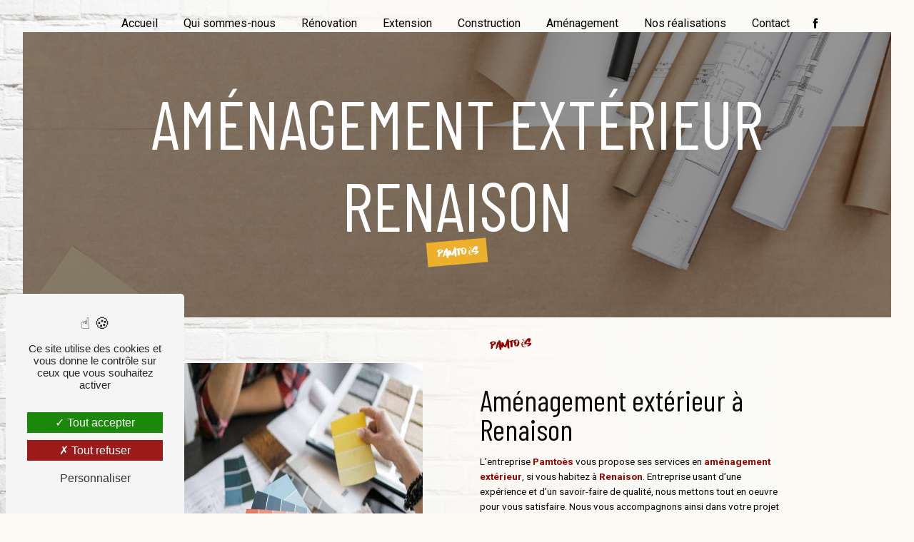

--- FILE ---
content_type: text/html; charset=UTF-8
request_url: https://pamtoes.fr/fr/page/amenagement-exterieur/renaison
body_size: 16524
content:
<!doctype html>
<html lang="fr">
<head>
    <meta charset="UTF-8"/>
    <meta name="viewport" content="width=device-width, initial-scale=1, shrink-to-fit=no">
    <title>aménagement extérieur Renaison - Pamtoès</title>
    <script type="text/javascript" src="/bundles/tarteaucitron/tarteaucitron_services.js"></script>
<script type="text/javascript" src="/bundles/tarteaucitron/tarteaucitron.js"></script>
<script type="text/javascript"
        id="init_tac"
        data-iconposition="BottomLeft"
        data-bodyposition="bottom"
        data-iconsrc="/bundles/tarteaucitron/logo-cookies.svg"
        data-iconsrcdisplay="false"
        src="/bundles/tarteaucitron/inittarteaucitron.js">
</script>
                <link rel="preconnect" href="https://fonts.googleapis.com">
<link rel="preconnect" href="https://fonts.gstatic.com" crossorigin>
<link href="https://fonts.googleapis.com/css2?family=Barlow+Condensed:ital,wght@0,100;0,200;0,300;0,400;0,500;0,600;0,700;0,800;0,900;1,100;1,200;1,300;1,400;1,500;1,600;1,700;1,800;1,900&family=Covered+By+Your+Grace&family=Permanent+Marker&family=Roboto:ital,wght@0,100;0,300;0,400;0,500;0,700;0,900;1,100;1,300;1,400;1,500;1,700;1,900&display=swap" rel="stylesheet">
                <link rel="stylesheet" href="/build/new.22bcf9dd.css"><link href="https://fonts.googleapis.com/css2?family=Roboto:wght@100;400;900&display=swap"
                  rel="stylesheet">    <link rel="shortcut icon" type="image/png" href="/uploads/media/images/cms/medias/a940847e59177c709399524853d65efc43e9861b.png"/><meta name="keywords" content="aménagement extérieur Renaison"/>
    <meta name="description" content="    La société Pamtoès située près de Renaison vous propose ses services en aménagement extérieur. Fort de son expérience, notre équipe dynamique, soudée et serviable est à votre service. Contactez nous au 04 69 07 81 52, nous saurons vous guider.
"/>


<link rel="preconnect" href="https://fonts.googleapis.com">
<link rel="preconnect" href="https://fonts.gstatic.com" crossorigin>
<link href="https://fonts.googleapis.com/css2?family=Montserrat:ital,wght@0,100;0,200;0,300;0,400;0,500;0,600;0,700;0,800;0,900;1,100;1,200;1,300;1,400;1,500;1,600;1,700;1,800;1,900&family=Raleway:ital,wght@0,100;0,200;0,300;0,400;0,500;0,600;0,700;0,800;0,900;1,100;1,200;1,300;1,400;1,500;1,600;1,700;1,800;1,900&display=swap" rel="stylesheet">

    

    <style>
                .primary-color {
            color: #930500;
        }

        .primary-color {
            color: #930500;
        }

        .secondary-bg-color {
            background-color: #edb02c;
        }

        .secondary-color {
            color: #edb02c;
        }

        .tertiary-bg-color {
            background-color: #f1ecdc;
        }

        .tertiary-color {
            color: #f1ecdc;
        }

        .config-font {
            font-family: Roboto, sans-serif;
        }

        @charset "UTF-8";
/*NEW TEMPLATE - 1*/
body {
  background: url(/uploads/media/images/cms/medias/b856ad3666acdcfd34b635d1e83c482a.jpeg) no-repeat left center;
  background-size: contain;
  background-attachment: fixed;
  background-color: #FCFAF5;
}
/*************************************/
/**************SCROLLBAR*************/
/***********************************/
::-webkit-scrollbar {
  background: transparent;
  width: 6px;
}
::-webkit-scrollbar-thumb {
  background: #edb02c;
  border-radius: 50px;
}
/*************************************/
/***************SCROLL***************/
/***********************************/
.scrollTop {
  background-color: #0a0a0a;
  color: #fff;
  border: 0px solid #edb02c;
  border-radius: 0px !important;
}
.scrollTop:hover {
  background-color: #930500;
  color: #fff;
}
/*************************************/
/*****************FONT***************/
/***********************************/
@font-face {
  font-family: Roboto, sans-serif;
  font-style: normal;
  font-weight: 400;
  src: local("sans serif"), local("sans-serif"), local(Roboto);
  font-display: swap;
}
@font-face {
  font-family: "Barlow Condensed", sans-serif;
}
@font-face {
  font-family: "Permanent Marker", cursive;
}
@font-face {
  font-family: "Covered By Your Grace", cursive;
}
@font-face {
  font-family: "Roboto", sans-serif;
}
@font-face {
  font-family: "inzomniac";
  src: url("/build/fonts/inzomniac.woff") format("woff"), url("/build/fonts/inzomniac.woff") format("woff");
}
h1 {
  color: #edb02c;
  font-family: "Barlow Condensed", sans-serif;
  letter-spacing: 0px;
  font-weight: 400 !important;
  text-transform: none;
  line-height: 1;
  letter-spacing: 2px !important;
}
h2 {
  color: #0a0a0a;
  font-family: "Barlow Condensed", sans-serif;
  letter-spacing: 0px !important;
  font-weight: 600;
  font-size: 4.4em;
  line-height: 1;
  margin-bottom: 22px;
}
h2 strong {
  color: #930500;
  font-weight: 700;
  font-style: italic;
}
@media (min-width: 992px) and (max-width: 1300px) {
  h2 {
    font-size: 2.6em !important;
  }
  h3, .newsletter-content h3 {
    font-size: 1em !important;
    margin-bottom: 5px !important;
    margin-top: -27px !important;
  }
  h4 {
    font-size: 1.2em !important;
  }
  h5 {
    font-size: 1.6em !important;
  }
  p {
    font-size: 0.85em !important;
  }
}
@media (max-width: 992px) {
  .modal-content .modal-content {
    scale: 0.9;
  }
  h2 {
    font-size: 2.2em;
  }
  h3, .newsletter-content h3 {
    font-size: 1.1em !important;
    margin-bottom: 5px !important;
    margin-top: -27px !important;
  }
  h4 {
    font-size: 1.4em !important;
  }
  h5 {
    font-size: 1.6em !important;
  }
  p {
    font-size: 0.85em !important;
  }
  li {
    font-size: 0.8em !important;
  }
}
@media (max-width: 600px) {
  h2 {
    font-size: 2.2em !important;
    margin-left: 0px !important;
  }
  p {
    margin-left: 0px !important;
  }
}
h3, .newsletter-content h3 {
  color: #930500;
  font-family: "inzomniac";
  font-size: 2.4em;
  font-weight: 300;
  letter-spacing: 0px !important;
  text-transform: none !important;
  line-height: 1.5;
  margin-top: -45px;
  transform: rotate(-5deg);
}
h4 {
  color: #930500;
  font-family: "Barlow Condensed", sans-serif;
  line-height: 1.05;
  font-weight: 600;
  font-size: 2.4em;
  margin-bottom: 18px;
  letter-spacing: 0px;
  text-transform: normal;
}
h4 strong {
  color: #930500;
  font-weight: 700 !important;
}
h5 {
  color: #0a0a0a;
  font-family: "Barlow Condensed", sans-serif;
  line-height: 1.2;
  font-weight: 500;
  font-size: 2em;
  margin-bottom: 18px;
  letter-spacing: 0px;
  text-transform: normal;
  /*text-transform: uppercase;*/
}
h6 {
  color: #930500;
  font-family: Roboto, sans-serif;
  line-height: 1.5;
  margin-bottom: 14px;
  font-size: 1.4em;
  color: #930500;
  font-weight: 500;
}
h6 strong {
  font-weight: 600;
}
p {
  font-family: Roboto, sans-serif;
  color: #0a0a0a;
  letter-spacing: 0em !important;
  line-height: 1.55 !important;
  font-weight: 400 !important;
  font-size: 1.1em;
}
p strong {
  color: #930500;
  font-weight: 600 !important;
}
a {
  color: #930500;
}
a:hover, a:focus {
  opacity: 0.7;
  text-decoration: none;
  transition: 0.3s;
}
@media (max-width: 992px) {
  ul {
    /*margin-left: -5em;*/
  }
}
li {
  color: #930500;
  font-family: Roboto, sans-serif;
  list-style-position: inside;
  font-size: 1em !important;
  margin-bottom: 5px;
  font-weight: 500;
}
hr {
  border-top: 2px solid #f1ecdc;
  width: 200px;
  /*margin-top: 1.5rem;  margin-bottom: 1.8rem;  display: inline-block;*/
}
::selection {
  background: #f1ecdc;
  color: #edb02c;
}
/*************************************/
/****************BTN*****************/
/***********************************/
.btn {
  background: #0a0a0a;
  color: #930500;
  letter-spacing: 0px;
  font-size: 1.2em;
  font-weight: 600;
  font-family: Roboto, sans-serif;
  border-bottom: 2px solid #930500;
  border-radius: 0px !important;
  text-transform: none;
  padding: 16px 22px !important;
}
.btn i {
  background-color: #930500;
  filter: brightness(1.1);
  display: none;
}
.btn:hover {
  color: #fff !important;
  background: #930500 !important;
}
.btn:after {
  background: rgba(60, 60, 60, 0.1);
}
/*************************************/
/***************MENU*****************/
/***********************************/
.post .top-menu .affix-top li a {
  color: #0a0a0a !important;
  font-weight: bold;
}
.top-menu .affix-top li.active a:hover {
  color: white !important;
}
.top-menu .affix-top {
  background-color: transparent;
  /*display: none;*/
  /*Centrer le menu*/
}
.top-menu .affix-top li a {
  color: black;
  font-family: Roboto, sans-serif;
  text-align: center;
  transition: 0.3s;
  font-weight: 400;
  text-transform: normal;
  letter-spacing: 0px;
}
.top-menu .affix-top li a:hover {
  color: #930500 !important;
  opacity: 1;
}
.top-menu .affix-top .navbar-brand img {
  filter: brightness(100);
  /*filter: invert(1);*/
  display: none !important;
}
.top-menu .affix-top .justify-content-end {
  justify-content: center !important;
}
.top-menu .affix {
  background-color: #fcfaf5;
}
.top-menu .affix li a {
  color: #0a0a0a;
  font-family: Roboto, sans-serif;
  transition: 0.3s;
  text-transform: normal;
}
.top-menu .affix li a:hover {
  color: #930500;
}
.top-menu .active > a:first-child {
  background-color: #323232 !important;
  color: #fff;
  border-radius: 0;
}
.top-menu .active > a:first-child:hover {
  color: #f1ecdc;
}
.top-menu .dropdown-menu {
  background-color: #edb02c;
  /*border-radius: 50px !important;*/
}
.top-menu .dropdown-menu li {
  padding: 8px 15px;
}
.top-menu .dropdown-menu li a {
  color: #f1ecdc;
  width: 100%;
}
.top-menu .dropdown-menu li a:hover {
  color: #f1ecdc;
}
.top-menu .dropdown-menu .active {
  background: #edb02c;
}
.top-menu .dropdown-menu .active a {
  color: #f1ecdc;
}
.btn-call-to-action {
  color: #f1ecdc !important;
  font-size: 1em;
  /*border-radius: 50px !important;*/
}
.page-accueil .top-menu .affix-top {
  background-color: transparent;
}
@media (min-width: 992px) and (max-width: 1200px) {
  .page-accueil .top-menu afflix-top li a {
    color: #fff;
    font-size: 15px !important;
  }
  .page-accueil .top-menu .navbar-brand img {
    max-width: 120px;
    /*filter: brightness(100);*/
    /*display: inherit;*/
  }
  .page-accueil .top-menu .active > a:first-child {
    background-color: #edb02c !important;
    color: #930500 !important;
    /*border-radius: 50px !important;*/
  }
  .affix {
    background-color: #fff;
  }
  .affix li a {
    color: #930500 !important;
    font-size: 15px !important;
  }
  .affix .active > a:first-child {
    background-color: #930500 !important;
    color: #edb02c !important;
    /*border-radius: 50px !important;*/
  }
}
@media (min-width: 992px) and (max-width: 1200px) {
  .navbar-top .navbar-brand img {
    width: auto;
    max-width: 100px;
  }
}
@media (max-width: 992px) {
  .top-menu .affix-top .navbar-brand img {
    filter: none !important;
    max-width: 100px;
  }
  .page-accueil .top-menu .affix-top {
    background-color: #fff;
  }
  .navbar-top .navbar-brand img {
    width: auto;
    max-height: 100px;
    max-width: 100px;
    display: inherit !important;
  }
  .top-menu .affix-top .navbar-brand img {
    display: inherit !important;
    filter: invert(1);
  }
  .top-menu .affix .navbar-toggler, .top-menu .affix-top .navbar-toggler {
    background-color: #edb02c;
  }
  .top-menu .affix .navbar-nav li .nav-link, .top-menu .affix .navbar-nav li a, .top-menu .affix-top .navbar-nav li .nav-link, .top-menu .affix-top .navbar-nav li a {
    color: #930500;
  }
  .top-menu .affix .navbar-nav .dropdown-menu, .top-menu .affix-top .navbar-nav .dropdown-menu {
    background-color: rgba(237, 176, 44, 0.1);
  }
  .top-menu .affix .navbar-nav .navbar-toggler, .top-menu .affix-top .navbar-nav .navbar-toggler {
    background-color: #edb02c;
  }
  .top-menu .affix .navbar-nav .active a, .top-menu .affix-top .navbar-nav .active a {
    background-color: #edb02c;
    color: #f1ecdc;
    /*border-radius: 50px !important;*/
  }
  .top-menu .social-network a {
    color: #edb02c;
  }
  .top-menu .btn-call-to-action {
    color: #f1ecdc;
  }
  .navbar-toggler {
    background-color: #edb02c;
    color: #930500;
  }
  .navbar-toggler .navbar-toggler-icon {
    /*filter: invert(1);*/
  }
}
/*************************************/
/************LEFT-MENU************/
/**********************************/
#sidebar {
  background-color: #f1ecdc;
  /*background-image: url();  background-size: cover;*/
}
.hamburger {
  background-color: #edb02c;
  left: 20px;
  /*border-radius: 50px !important;*/
}
.hamb-menu {
  color: #fff;
  /*text-transform: uppercase;*/
}
.hamburger.is-open .hamb-top, .hamburger.is-closed .hamb-top, .hamburger.is-open .hamb-middle, .hamburger.is-closed .hamb-middle, .hamburger.is-open .hamb-bottom, .hamburger.is-closed .hamb-bottom {
  background: #fff !important;
}
/* Pour garder uniquement les traits du hamburger*/
/*.hamburger {  width: 60px;  height: 60px;}.hamburger.is-closed .hamb-middle {  width: 50%;}.hamb-menu {  display: none;}*/
.sidebar .sidebar-header strong {
  color: #930500;
  font-family: Roboto, sans-serif;
  font-size: 1.5em;
  letter-spacing: 4px;
}
.sidebar li a {
  color: #930500;
  font-family: Roboto, sans-serif;
  font-size: 17px;
  letter-spacing: 1px;
  transition: all 0.3s;
}
.sidebar li ul {
  /* Pour enlever le nom du client et laisser que le logo*/
  /*.container-fluid.text-center.p-3 {          display: none;        }*/
}
.sidebar li ul li a {
  font-size: 15px;
}
.sidebar li .dropdown-toggle {
  color: #edb02c !important;
}
.sidebar li .nav-link:hover {
  color: #edb02c;
  padding-left: 25px;
}
.sidebar .active a:first-child {
  color: #edb02c;
}
.sidebar .social-network ul:before {
  background-color: #edb02c;
}
.sidebar .social-network ul li a {
  background-color: #edb02c;
  color: #fff;
}
.hamburger.is-open .hamb-top, .hamburger.is-open .hamb-middle, .hamburger.is-open .hamb-bottom, .hamburger.is-closed .hamb-top, .hamburger.is-closed .hamb-middle, .hamburger.is-closed .hamb-bottom {
  background: #edb02c;
}
@media (max-width: 992px) {
  #sidebar.active {
    width: 100%;
  }
}
/*************************************/
/*******VIDEO-PRESENTATION******/
/**********************************/
.video-container .text-content .btn-content .btn-video-call-to-action, .video-container .text-content .btn-content .btn {
  color: #fff !important;
  background: #0a0a0a !important;
}
.video-container {
  /*justify-content: center;  background-attachment: fixed;  background-size: 60%;  animation: slide 2.5s ease;*/
  /*height: 720px;*/
}
.video-container .opacity-video {
  opacity: 0.2;
  /*background: linear-gradient(150deg, rgba(0, 0, 0, 1) 0%, #edb02c);*/
  background: #000;
  /*background: rgba(255, 255, 255, 0.4);    width: 50%;    box-shadow: 5px 0px 40px rgb(0 0 0 / 80%);*/
}
.video-container video {
  /*filter: blur(10px);*/
  /*filter: grayscale(1);*/
}
.video-container .logo-content, .video-container .btn-video-content {
  justify-content: center !important;
}
.video-container .text-content {
  /*background: linear-gradient(150deg, rgba(0, 0, 0, 1) 0%, #edb02c);*/
  /* ----- À activer pour mettre un dégradé sur la vidéo*/
  /*text-align: center;*/
  /*width: 50%;    justify-content: center;    background: rgba(255, 255, 255, 0.4);    background-attachment: fixed;    background-size: 60%;    box-shadow: 5px 0px 40px rgb(0 0 0 / 80%);    animation: slide 2.5s ease;*/
}
.video-container .text-content h2, .video-container .text-content h3, .video-container .text-content .newsletter-content h3, .newsletter-content .video-container .text-content h3, .video-container .text-content h4, .video-container .text-content h5, .video-container .text-content h6, .video-container .text-content p, .video-container .text-content strong {
  color: #fff;
}
.video-container .text-content h1 {
  display: none;
  font-size: 2em;
  line-height: 1;
  margin-bottom: 40px;
  margin-top: 40px;
  color: #797474;
  letter-spacing: 0px !important;
  text-transform: normal !important;
  font-weight: 600 !important;
  font-family: "Barlow Condensed", sans-serif;
}
.video-container .text-content h2 {
  line-height: 1.6;
  font-weight: 300;
  font-size: 1.3em;
  letter-spacing: 0px !important;
  margin-bottom: 40px;
  font-family: Roboto, sans-serif;
  text-transform: none;
}
.video-container .text-content p {
  font-size: 1.6em;
  letter-spacing: 1px !important;
}
.video-container img {
  max-width: 300px;
  height: auto;
  margin-top: 15px;
}
.video-container .video-container .text-content .container {
  max-width: 40% !important;
}
.video-container .btn-slider-call-to-action {
  color: #f1ecdc;
}
.video-container .btn-slider-call-to-action:after {
  background-color: #edb02c;
}
.video-container .btn-slider-call-to-action:hover i {
  background-color: #fff;
  color: #edb02c;
}
.video-container .btn-slider-call-to-action .icofont-rounded-down:before {
  content: "";
}
.video-container img {
  max-width: 650px;
}
.video-container .btn-content {
  display: none;
}
.video-container .text-content img {
  max-height: 267px;
  width: auto;
}
@media (max-width: 1300px) {
  .video-container .text-content h1 {
    font-size: 2em;
  }
}
@media (min-width: 992px) and (max-width: 1200px) {
  .video-container {
    margin-top: 0;
  }
}
@media (max-width: 992px) {
  .video-container {
    margin-top: 0;
  }
  .video-container video {
    margin-left: -550px !important;
  }
  .video-container .opacity-video {
    width: 100%;
    background: rgba(0, 0, 0, 0.8) !important;
  }
  .video-container .text-content h1 {
    font-size: 3em !important;
    white-space: inherit;
  }
  .video-container .text-content h2 {
    font-size: 1.1em !important;
  }
  .video-container .text-content h3, .video-container .text-content .newsletter-content h3, .newsletter-content .video-container .text-content h3 {
    font-size: 1.1em !important;
  }
  .video-container .text-content p {
    font-size: 1em !important;
  }
}
/*************************************/
/******VIDEO-PRESENTATION-LEFT*******/
/***********************************/
/*.video-container {  .text-content {    text-align: left !important;    padding: 7%;    .container {      max-width: 45%;      margin-left: 0;    }  }  h2 {    margin: inherit;  }  .logo-content,  .btn-content {    justify-content: left !important;  }}@media (max-width: 992px) {  .video-container {    .text-content {      text-align: center !important;    }    .container {      max-width: 100% !important;    }  }}*/
/*************************************/
/***************SLIDER**************/
/***********************************/
@keyframes fadeIn {
  0% {
    opacity: 0;
  }
  100% {
    opacity: 1;
  }
}
@keyframes marges-02 {
  0% {
    margin: 0;
    width: 100%;
  }
  100% {
    width: 95%;
    height: 90vh;
    margin: 3.5% 2.5% 0;
  }
}
#slider-accueil {
  animation: 0.8s marges-02 ease-in-out 1s forwards;
}
.slider-content .background-opacity-slider {
  /*background: linear-gradient(180deg, rgba(0, 0, 0, 0.8) 0%, #edb02c);*/
  opacity: 0.2;
  background: #000;
  z-index: 1;
}
.slider-content .content {
  text-align: center;
}
.slider-content h1 {
  display: none;
}
.slider-content .carousel-fade {
  height: 100vh;
}
.slider-content img {
  max-width: 600px;
  height: auto;
  animation: fadeIn 6s;
}
.slider-content .line-slider-content .line, .slider-content .line-slider-content .line2, .slider-content .line-slider-content .line3, .slider-content .line-slider-content .line4 {
  background: #fff;
}
.slider-content .carousel-indicators .active {
  background-color: #edb02c;
}
.slider-content .carousel-fade .carousel-inner {
  /*filter: blur(10px);*/
  /*filter: grayscale(1);*/
}
.slider-content .btn-slider-call-to-action {
  color: #f1ecdc;
}
.slider-content .btn-slider-call-to-action:after {
  background-color: #edb02c;
}
.slider-content .btn-slider-call-to-action:hover i {
  background-color: #fff;
  color: #fff;
}
.slider-content .background-pattern {
  opacity: 0.2;
}
.slider-content .home-slider-text {
  width: 100%;
}
.slider-content .btn-slider-call-to-action {
  color: #fff !important;
}
@media (max-width: 1300px) {
  .slider-content h1 {
    font-size: 2em;
  }
}
@media (min-width: 992px) and (max-width: 1200px) {
  .slider-content {
    margin-top: 0;
  }
  .slider-content img {
    max-width: 300px;
    height: auto;
  }
}
@media (max-width: 992px) {
  .home-slider-text .container {
    text-align: left;
  }
  .slider-content .home-slider-text {
    text-align-last: center;
  }
  .slider-content {
    margin-top: 0;
  }
  .slider-content .carousel-fade {
    height: 100vh;
  }
  .slider-content .background-opacity-slider {
    width: 100%;
  }
  .slider-content img {
    max-width: 170px;
    height: auto;
  }
  .background-opacity-slider {
    opacity: 0.7 !important;
    background: #000;
  }
  .slider-content h1 {
    font-size: 1.4em;
    line-height: 1.4;
    margin-top: 20px;
  }
  .slider-content h2 {
    line-height: 1.4;
    font-size: 1em !important;
  }
  .slider-content h3, .slider-content .newsletter-content h3, .newsletter-content .slider-content h3 {
    font-size: 2em !important;
    margin-bottom: 0px !important;
  }
  .slider-content .home-slider-text {
    width: 100%;
    padding: 4em 1em 0 1em;
  }
}
@media (max-width: 600px) {
  .slider-content h1 {
    font-size: 1.4em;
  }
  .slider-content h2 {
    text-align: center;
  }
  .banner-content h1 {
    font-size: 1.8em !important;
    text-align: left;
  }
}
/*************************************/
/*************SLIDER-LEFT************/
/***********************************/
/*.home-slider-text {  text-align: left !important;  padding: 5% 7% !important;  .container {    max-width: 70%;    margin-left: 0;  }}.logo-content,.btn-slider-content {  justify-content: left !important;}@media (max-width: 992px) {  .home-slider-text {    text-align: center !important;  }  .container {    max-width: 100% !important;  }}*/
/*************************************/
/**************BANNER*************/
/**********************************/
@keyframes marges-01 {
  0% {
    margin: 0;
    width: 100%;
  }
  100% {
    width: 95%;
    margin: 3.5% 2.5% 0;
  }
}
.banner-content {
  height: 500px;
  animation: 0.8s marges-01 ease-in-out 1s forwards;
}
.banner-content .text-content {
  padding: 8em 12em !important;
}
.banner-content .opacity-banner {
  opacity: 0.4;
  background: #000;
  /*background: linear-gradient(150deg, rgba(0, 0, 0, 0.9) 30%, #edb02c);*/
}
.banner-content img, .banner-content video {
  /*filter: blur(5px);*/
  /*filter: grayscale(1);*/
  /*filter: grayscale(1) blur(5px);*/
}
.banner-content .logo-content img {
  max-width: 150px;
}
.banner-content .text-content {
  text-align: left;
  padding: 8em;
}
.banner-content h1, .banner-content h2, .banner-content h3, .banner-content .newsletter-content h3, .newsletter-content .banner-content h3, .banner-content h4, .banner-content h5, .banner-content h6, .banner-content p, .banner-content strong {
  color: #fff;
}
.banner-content h1 {
  font-size: 6em;
  letter-spacing: 0px !important;
  text-transform: uppercase;
  font-weight: 700 !important;
  line-height: 1.2;
  color: #fff;
}
.banner-content h2 {
  color: #fff;
  font-family: "Barlow Condensed", sans-serif;
  font-size: 2.5em;
  font-weight: 200;
  letter-spacing: 0px !important;
  text-transform: uppercase !important;
  line-height: 1.1;
  margin-bottom: 0;
}
.banner-content h5 {
  margin-top: 22px !important;
}
.banner-content hr {
  border-top: 2px solid #f1ecdc;
  /*display: inline-flex;*/
}
.banner-content .content-btn .btn, .banner-content .btn-content .btn {
  background: #323232;
  color: #fff !important;
  font-weight: 400;
  font-size: 0.9em;
  text-transform: uppercase;
  border-radius: 0px !important;
  border: none;
  padding: 20px 30px;
}
.banner-content .content-btn .btn i, .banner-content .btn-content .btn i {
  background-color: #edb02c;
  color: #f1ecdc;
}
@media (min-width: 992px) and (max-width: 1200px) {
  .banner-content {
    margin-top: 0;
  }
  .banner-content h1 {
    font-size: 2.6em;
  }
}
@media (max-width: 992px) {
  .banner-content {
    height: 250px;
    margin-top: 0;
  }
  .banner-content .text-content {
    padding: 2em 3em !important;
    text-align: center !important;
  }
  .banner-content h1 {
    font-size: 2em !important;
  }
  .banner-content h2 {
    font-size: 1em !important;
    margin-bottom: 1.5% !important;
    margin-top: 0px !important;
  }
  .banner-content .content-btn {
    display: none;
  }
}
/*************************************/
/***********BANNER-LEFT***********/
/*************************************/
/*.banner-content,.banner-video-content {  .container {    max-width: 90%;  }  .text-content {    text-align: left;    padding: 5%;  }  .logo-content,  .content-btn,  .btn-content {    justify-content: left !important;  }}*/
/****TWO-COLUMNS****/
.two-columns-content {
  padding: 1em 10em 5em 10em;
}
.two-col1 {
  padding: 5em 10em 0em 10em;
}
.two-col2 {
  padding: 3em 10em 5em 10em;
}
.two-columns-content hr {
  /*display: inline-flex;*/
  width: 100px;
}
.two-columns-content h3, .two-columns-content .newsletter-content h3, .newsletter-content .two-columns-content h3 {
  background: transparent !important;
  display: inherit !important;
  margin-bottom: 40px !important;
}
.two-columns-content h4 {
  /*margin-bottom: 40px !important;*/
}
.two-columns-content hr {
  background: #0a0a0a;
  color: #0a0a0a;
  height: 0.18em;
  width: 25%;
  margin: 1em 0 1.5em 0;
}
.two-columns-content .btn {
  margin-top: 5px;
  background-color: transparent;
}
.two-columns-content .btn:hover {
  color: #fff;
}
.two-columns-content .bloc-texte {
  background: transparent;
  padding: 4em 5em 4em 3em;
}
.two-columns-content h3, .two-columns-content .newsletter-content h3, .newsletter-content .two-columns-content h3 {
  /*font-family: Roboto, sans-serif;*/
  background: #edb02c;
  display: inline;
}
.two-columns-content .img-content .parent-auto-resize-img-child a img {
  box-shadow: none !important;
  border-radius: 0px;
  /*border: 1px solid #930500;  padding: 16px;*/
}
.two-columns-content .bloc-texte li::marker {
  color: #edb02c;
}
.two-columns-content .bloc-texte li {
  font-size: 1em;
  font-weight: 500;
}
.two-columns-content .bloc-texte .btn-content {
  justify-content: left;
}
@media (max-width: 1300px) {
  .two-columns-content .bloc-texte {
    padding: 2em;
  }
}
@media (min-width: 992px) and (max-width: 1200px) {
  .two-columns-content .bloc-texte .btn-content {
    justify-content: left;
  }
  .two-columns-content .img-content {
    padding: 0;
  }
}
@media (max-width: 992px) {
  .two-columns-content {
    padding: 1em;
  }
  .two-columns-content h3, .two-columns-content .newsletter-content h3, .newsletter-content .two-columns-content h3 {
    margin-top: -35px !important;
  }
  .two-columns-content .bloc-texte .btn-content {
    justify-content: left;
  }
}
/****TWO COLUMNS PRESENTATION****/
.two-columns-presentation-content .bloc-left h3, .two-columns-presentation-content .bloc-left .newsletter-content h3, .newsletter-content .two-columns-presentation-content .bloc-left h3 {
  color: #edb02c;
}
.two-columns-presentation-content .bloc-left h1, .two-columns-presentation-content .bloc-left h2, .two-columns-presentation-content .bloc-left p, .two-columns-presentation-content .bloc-left span {
  color: #f1ecdc;
}
.two-columns-presentation-content .bloc-left .opacity-left {
  background-color: #930500;
}
.two-columns-presentation-content .bloc-left .logo-content img {
  max-width: 300px;
  height: auto;
}
.two-columns-presentation-content .bloc-right h1, .two-columns-presentation-content .bloc-right h2, .two-columns-presentation-content .bloc-right h3, .two-columns-presentation-content .bloc-right .newsletter-content h3, .newsletter-content .two-columns-presentation-content .bloc-right h3, .two-columns-presentation-content .bloc-right p, .two-columns-presentation-content .bloc-right span {
  color: #111;
}
.two-columns-presentation-content .bloc-right .opacity-right {
  background-color: #edb02c;
}
.two-columns-presentation-content .bloc-right .logo-content img {
  max-width: 300px;
  height: auto;
}
.two-columns-presentation-content .typewrite {
  color: #525252;
  font-family: Roboto, sans-serif;
  font-size: 2em;
}
/****THREE-COLUMNS-TEXTES**********/
.three-columns-text-content {
  padding: 5em 6em;
  background: transparent;
  align-items: center;
  /*background-color: rgba(#edb02c, 0.2);*/
}
.three-columns-text-content h2 {
  margin-bottom: 20px !important;
}
.three-columns-text-content h3, .three-columns-text-content .newsletter-content h3, .newsletter-content .three-columns-text-content h3 {
  margin-top: -30px !important;
}
.three-columns-text-content h5, .three-columns-text-content h6 {
  font-weight: 500;
}
.three-columns-text-content p, .three-columns-text-content p strong, .three-columns-text-content a {
  margin-bottom: 26px;
}
.three-columns-text-content p {
  line-height: 1.8 !important;
}
.three-columns-text-content hr {
  display: inline-block;
  margin: 1rem 0;
}
.three-columns-text-content .btn-content {
  margin-top: 40px;
}
.three-columns-content .text-content {
  background: transparent !important;
  padding: 4em 2em;
}
.three-columns-content {
  padding: 0em;
}
.three-columns-content .image-content .parent-auto-resize-img-child a img {
  box-shadow: none;
  border-radius: 0px;
}
.three-columns-text-content .gif img {
  height: auto !important;
  width: 100% !important;
}
@media (min-width: 992px) and (max-width: 1300px) {
  .three-columns-text-content h3, .three-columns-text-content .newsletter-content h3, .newsletter-content .three-columns-text-content h3 {
    margin-top: -20px !important;
  }
}
@media (max-width: 992px) {
  .three-columns-text-content {
    padding: 2em 1em;
  }
  .three-columns-content {
    padding: 2em 1em;
  }
  .three-columns-text-content h3, .three-columns-text-content .newsletter-content h3, .newsletter-content .three-columns-text-content h3 {
    margin-top: -15px !important;
  }
}
/****TWO-COLUMNS-SLIDER****/
.two-columns-slider-content {
  background: url(/uploads/media/images/cms/medias/abc60d359b1bb1f0d4d48993921c723528c26393.png) no-repeat center center;
  background-size: cover;
}
.two-columns-slider-content .text-content {
  margin-left: -250px;
  padding: 7em 5em;
}
.two-columns-slider-content .text-content .bloc-left {
  background-color: #fff;
  -webkit-box-shadow: 10px 10px 29px -23px black;
  -moz-box-shadow: 10px 10px 29px -23px black;
  box-shadow: 10px 10px 29px -23px black;
}
.two-columns-slider-content .text-content .bloc-right {
  background-color: #fff;
  box-shadow: 3px 8px 30px -1px rgba(0, 0, 0, 0.6);
  -webkit-box-shadow: 3px 8px 30px -1px rgba(0, 0, 0, 0.6);
  -moz-box-shadow: 3px 8px 30px -1px rgba(0, 0, 0, 0.6);
  padding: 5em 3em;
}
.two-columns-slider-content .carousel-caption span {
  color: #fff;
  font-family: Roboto, sans-serif;
  font-style: italic;
  letter-spacing: 2px;
}
.two-columns-slider-content .carousel-indicators .active {
  background-color: #edb02c;
}
.three-columns-2-content {
  padding: 4.5em 6em;
  background: transparent;
}
.three-columns-2-content .text-content {
  align-self: center;
}
.three-columns-2-content h2 {
  margin-bottom: 36px !important;
}
.align-items-center {
  align-items: normal !important;
}
.two-columns-slider-content .img-content .carousel-indicators {
  display: none;
}
@media (max-width: 992px) {
  .three-columns-2-content {
    padding: 2em;
  }
}
/*************************************/
/*************ACTIVITY**************/
/***********************************/
.activity-content {
  padding: 1em 10em 5em 10em;
  background: url(/uploads/media/images/cms/medias/61596375dc3a50ac353f317c3d172d59.png) no-repeat center center;
  background-size: cover;
  background-attachment: fixed;
  /*background-color: rgba(14, 14, 14, 0.2);*/
  /*background-attachment: fixed;*/
  /*background: #d3d3d3;*/
}
.activity-content h2 {
  color: #0a0a0a;
}
.activity-content h6 {
  font-size: 1.1em !important;
}
.activity-content p {
  font-size: 1em !important;
}
.activity-1 {
  padding: 6em 8em 5em 8em;
}
.activity-1 .btn-content a {
  display: none !important;
}
.activity-2 {
  padding: 2em 1em 5em 1em;
}
.activity-content .bloc-content .btn-content a {
  letter-spacing: 1px !important;
  color: #fff !important;
  background: #323232;
  border: 2px solid #323232;
  text-transform: none;
  letter-spacing: 0px !important;
  font-weight: 500;
  /*display: none;*/
}
.activity-content .bloc-content .img-content {
  border-radius: 0px !important;
  /*border: 2px solid #fff;*/
}
.activity-content h3, .activity-content .newsletter-content h3, .newsletter-content .activity-content h3 {
  width: auto;
  background: transparent;
}
.activity-content h4 {
  /*font-size: 1.8em;*/
  text-transform: none !important;
  letter-spacing: 0px !important;
  line-height: 1.2;
  margin-top: 14px;
  margin-bottom: 0px !important;
  font-size: 2.2em !important;
  color: #0a0a0a;
}
.activity-content .bloc-content .text-content {
  background: #fff;
}
.activity-content .btn-content a {
  background: #fff;
  color: #323232 !important;
  letter-spacing: 1px;
  font-size: 1.1em;
  font-weight: 400;
  border: 1px solid #323232;
  border-radius: 0px !important;
  text-transform: uppercase;
  padding: 18px 26px !important;
  font-family: Roboto, sans-serif;
}
.activity-content .btn-content a:hover {
  background-color: #930500;
  color: white !important;
  border: 1px solid #930500;
  opacity: 1;
}
.activity-template-4 .card-slider .slide .card .card-body {
  background: transparent !important;
  width: 100% !important;
  padding: 2.5em;
}
.activity-template-4 .card-slider .slide .card {
  border-radius: 0px !important;
  border: 0.5px solid #fff;
}
.activity-template-4 .card-slider .slide .card .card-body h4 {
  font-family: Roboto, sans-serif;
  font-weight: 800;
  font-size: 1.5em;
  color: #fff;
  text-transform: uppercase !important;
  margin-top: 0px;
  /*border-bottom: 1.5px solid #fff;  padding-bottom: 10px;*/
}
.activity-template-4 .card-slider .slide {
  padding: 0.5em;
}
.activity-template-4 .card-slider .slide .card:hover .card-body .btn-activity-4 {
  display: none;
}
.activity-template-4 .card-slider .slide .card:hover .opacity {
  opacity: 0.7;
}
.activity-template-4 .card-slider .slick-prev, .activity-template-4 .card-slider .slick-next {
  border-top: 2px solid #fff;
  border-right: 2px solid #fff;
}
@media (max-width: 1300px) {
  .activity-content h4 {
    font-size: 1.8em;
  }
  .activity-content {
    padding: 6em 5em 5em 5em;
  }
}
@media (max-width: 992px) {
  .activity-content {
    padding: 2em 0em;
  }
  .activity-1 {
    padding: 2em;
  }
  .activity-content h4 {
    font-size: 1.8em !important;
  }
}
/*************************************/
/***************ITEMS****************/
/***********************************/
.items-content {
  background: linear-gradient(rgba(160, 160, 160, 0.8), rgba(160, 160, 160, 0.5)), url(/uploads/media/images/cms/medias/a1f25bc158ca05490d7375659a612d84.png) no-repeat;
  background-size: cover;
  text-align: left;
  padding: 5em 7em 5em 7em;
}
.items-content .item .text {
  margin: 2em 1em;
}
.items-content h1, .items-content h2, .items-content h3, .items-content .newsletter-content h3, .newsletter-content .items-content h3, .items-content h4, .items-content h5, .items-content h6, .items-content p, .items-content strong {
  background: transparent;
  width: auto;
  /*color: #fff !important;*/
}
.items-content h2 {
  /*letter-spacing: 2px;    font-weight: 400;*/
  margin-bottom: 22px !important;
  color: #0a0a0a;
}
.items-content h4 {
  font-size: 1.4em;
}
.items-content p {
  font-size: 1.2em;
  font-weight: 400 !important;
}
.items-content-1 {
  padding: 4.5em 5em 0em 5em;
  background: url(/uploads/media/images/cms/medias/a200463fa418b0e3932538b0bedd2c02.png) no-repeat center center;
  background-size: cover;
  background-attachment: fixed;
}
.items-content-2 {
  padding: 0em 5em 6em 5em;
  background: url(/uploads/media/images/cms/medias/a200463fa418b0e3932538b0bedd2c02.png) no-repeat center center;
  background-size: cover;
  background-attachment: fixed;
}
@media (max-width: 992px) {
  .items-content {
    padding: 2em 1em 3em 1em;
  }
  .items-content h2 {
    font-size: 1.8em;
  }
}
/*************************************/
/***************PARTNERS*************/
/***********************************/
.partners-content {
  padding: 5em 0em 2em 0em;
  text-align: center;
  background: transparent;
}
.partners-content .owl-prev, .partners-content .owl-next {
  background-color: #edb02c !important;
  color: #f1ecdc;
}
.partners-content h2 {
  margin-bottom: 10px !important;
}
.partners-content h3, .partners-content .newsletter-content h3, .newsletter-content .partners-content h3 {
  width: auto;
  display: inline-flex;
}
/************************************/
/*************NEWSLETTER************/
/**********************************/
.newsletter-content .opacity-newsletter {
  background-color: #edb02c;
}
.newsletter-content h1, .newsletter-content h2, .newsletter-content h3, .newsletter-content h4, .newsletter-content h5, .newsletter-content h6, .newsletter-content p, .newsletter-content strong, .newsletter-content a, .newsletter-content .title, .newsletter-content .form-check-label, .newsletter-content label, .newsletter-content span, .newsletter-content .recaptcha-text {
  color: #f1ecdc;
}
.newsletter-content h3 {
  background-color: #f1ecdc;
  color: #edb02c !important;
}
.newsletter-content .content-form .form-group input {
  /*border-radius: 50px !important;*/
}
.newsletter-content .btn {
  background-color: #f1ecdc;
  color: #edb02c;
  font-weight: 300;
  /*border-radius: 50px !important;*/
}
.newsletter-content .btn-switch-newsletter {
  background-color: #f1ecdc;
  color: #930500;
  /*border-radius: 50px !important;*/
}
@media (max-width: 992px) {
  .newsletter-content {
    text-align: center;
  }
}
/******IMG-FULL******/
.image-full-width-text-content {
  background: #fff !important;
}
.image-full-width-text-content {
  margin: 0 3em 2em;
}
.image-full-width-text-content .text-content {
  padding: 5em 2em;
}
.image-full-width-text-content .btn {
  color: #f1ecdc;
  border-bottom: 1px solid #f1ecdc;
}
.image-full-width-text-content .btn :hover {
  color: #edb02c !important;
  border-bottom: 1px solid #930500 !important;
}
.image-full-width-text-content h2 {
  color: #fff;
  margin-bottom: 22px !important;
  font-size: 3em;
}
.image-full-width-text-content h3, .image-full-width-text-content .newsletter-content h3, .newsletter-content .image-full-width-text-content h3 {
  display: block !important;
  color: #fff;
}
.image-full-width-text-content h4 {
  margin-bottom: 20px;
  color: #fff;
  line-height: 1.3;
  font-size: 2.2em;
}
.image-full-width-text-content h4 strong {
  color: #fff;
}
.image-full-width-text-content h5 {
  margin-bottom: 20px !important;
  color: #fff;
  font-weight: 500 !important;
  /*transform: rotate(354deg);*/
}
.image-full-width-text-content p {
  color: #fff;
  /*margin: 0px 200px !important;*/
  line-height: 1.6 !important;
  margin-bottom: 24px !important;
  font-size: 1.2em !important;
}
.image-full-width-text-content p p strong {
  color: #fff !important;
}
.display-media-left {
  background: transparent;
}
@media (max-width: 992px) {
  .image-full-width-text-content .text-content {
    padding: 6em 2em !important;
  }
  .image-full-width-text-content h2 {
    font-size: 1.8em !important;
  }
  .image-full-width-text-content h4 {
    font-size: 1.4em !important;
  }
  .image-full-width-text-content p {
    font-size: 0.9em !important;
  }
}
/******BLOC-TEXT******/
.text-bloc-content {
  padding: 4em 12em 0em 12em;
  background: transparent;
  /*background: url(/uploads/media/images/cms/medias/522183e99296bdcdc2863be827733feb.png) no-repeat center center;  background-size: cover;  background-attachment: fixed;*/
}
.text-bloc-content h3, .text-bloc-content .newsletter-content h3, .newsletter-content .text-bloc-content h3 {
  display: block;
  margin-bottom: 6px;
}
.text-bloc-content h2 {
  /*margin-bottom: 0 !important;*/
  line-height: 1.15;
}
.text-bloc-content h4 {
  line-height: 1.3;
  letter-spacing: 0px !important;
  font-size: 2.2em;
}
.intropages p {
  margin-top: 0px;
  padding-top: 0px;
}
@media (max-width: 992px) {
  .text-bloc-content {
    padding: 3em 2em 0em 2em;
  }
}
.carte {
  padding: 2em 2em 5em;
}
.carte .btn {
  color: white !important;
  justify-content: center;
  border: none;
}
/******TWO-COLUMNS-TEXT******/
.two-columns-text-content {
  padding: 4em 12em;
  background: url(/uploads/media/images/cms/medias/72688bd45a48b4027d85af0e0d8fdb64.png) no-repeat center center;
  background-size: cover;
  /*align-items: center;*/
}
.two-columns-text-content .item-content {
  /*border-left: 2px solid #999;*/
}
.two-columns-text-content h4, .two-columns-text-content h5, .two-columns-text-content p {
  color: #0a0a0a;
}
.two-columns-text-content h5 {
  font-weight: 500;
}
.trait {
  /*border-left: 2px solid #fff;*/
}
@media (min-width: 992px) and (max-width: 1200px) {
  .two-columns-text-content {
    padding: 6em 5em;
  }
}
@media (max-width: 992px) {
  .two-columns-text-content {
    padding: 3em 2.5em;
  }
  .two-columns-text-content .item-content {
    padding: 0.5em;
  }
}
/******************************************/
/**********FORM-GUEST-BOOK***********/
/****************************************/
.form-guest-book-content h4 {
  font-size: 2.5em;
  color: #edb02c;
}
.form-guest-book-content .btn-guest-book-form:hover:before {
  background-color: #edb02c;
}
.form-guest-book-content .form-control:focus {
  border-color: #edb02c;
  box-shadow: 0 0 0 0.2em rgba(246, 224, 176, 0.35);
}
.form-guest-book-content .sending-message i {
  color: #edb02c;
}
/****************************************/
/*************GUEST-BOOK*************/
/**************************************/
.guest-book-content {
  padding: 7em;
}
.guest-book-content .container {
  text-align: center;
}
.guest-book-content .item .text-content .background-text {
  text-align: left;
}
.guest-book-content h3, .guest-book-content .newsletter-content h3, .newsletter-content .guest-book-content h3 {
  display: inline-flex;
}
.guest-book-content .item .avatar {
  background-color: #edb02c;
  color: #f1ecdc;
}
/************************************/
/*************NEWSLETTER************/
/**********************************/
.newsletter-content .opacity-newsletter {
  background-color: #edb02c;
}
.newsletter-content h1, .newsletter-content h2, .newsletter-content h3, .newsletter-content h4, .newsletter-content h5, .newsletter-content h6, .newsletter-content p, .newsletter-content strong, .newsletter-content a, .newsletter-content .title, .newsletter-content .form-check-label, .newsletter-content label, .newsletter-content span, .newsletter-content .recaptcha-text {
  color: #f1ecdc;
}
.newsletter-content h3 {
  background-color: #f1ecdc;
  color: #edb02c !important;
}
.newsletter-content .content-form .form-group input {
  /*border-radius: 50px !important;*/
}
.newsletter-content .btn {
  background-color: #f1ecdc;
  color: #edb02c;
  font-weight: 300;
  /*border-radius: 50px !important;*/
}
.newsletter-content .btn-switch-newsletter {
  background-color: #f1ecdc;
  color: #930500;
  /*border-radius: 50px !important;*/
}
@media (max-width: 992px) {
  .newsletter-content {
    text-align: center;
  }
}
/*************************************/
/*************SCHEDULE***************/
/***********************************/
.schedule-content {
  background-color: #edb02c;
}
.schedule-content h3, .schedule-content .newsletter-content h3, .newsletter-content .schedule-content h3 {
  width: auto;
  background: transparent;
}
.schedule-content .schedule-content-items:nth-child(2n + 1) {
  background: rgba(255, 255, 255, 0.8);
}
.schedule-content .schedule-content-items-active {
  background-color: rgba(0, 0, 0, 0.7);
  color: #f1ecdc;
}
/*****************************************/
/**************INFORMATIONS**************/
/***************************************/
.informations-content {
  background-color: #930500;
}
.informations-content p, .informations-content strong, .informations-content i, .informations-content .item-content .item a {
  color: #fff;
}
.informations-content .item-content {
  display: none;
}
.informations-content iframe {
  filter: grayscale(1);
}
.icofont-location-pin:before {
  content: "";
}
.icofont-phone:before {
  content: "";
}
.icofont-letter:before {
  content: "";
}
.informations-content .item-content .item .informations strong {
  font-family: Roboto, sans-serif;
  font-weight: 500 !important;
}
.informations-content .item-content .item .icon-content i {
  opacity: 0.4;
}
/******ARTICLES***********/
.articles-list-content {
  padding: 5em 5em 8em 5em;
  background-image: url(/uploads/media/images/cms/medias/072852e76a79c514b9fa3ccee21b1487c051c49f.png);
  background-size: cover;
}
.articles-list-content .item-category {
  font-family: Roboto, sans-serif;
  color: #fff;
  background-color: #edb02c;
}
.articles-list-content .row {
  justify-content: center;
}
.articles-list-content .btn-article {
  background-color: #930500;
  color: #fff;
  border: none;
}
.articles-list-content .row.row-eq-height {
  justify-content: center;
}
.articles-list-content .item .text-content .category .item-category, .articles-list-content .item .text-content .date-content {
  display: none;
}
.articles-list-content .item {
  padding: 0;
  margin: 8px;
  position: relative;
  border-radius: 5px;
  background: rgba(255, 255, 255, 0.9);
}
.articles-list-content .item h4 {
  color: black !important;
  text-align: center;
}
.articles-list-content .item .image-content {
  width: auto;
  height: auto;
}
.articles-list-content .item .image-content img {
  width: 100%;
  height: auto;
}
@media (min-width: 1200px) {
  .articles-list-content .col-xl-3 {
    flex: 0 0 24%;
    max-width: 25%;
  }
}
@media (min-width: 992px) and (max-width: 1300px) {
  .articles-list-content .item {
    max-width: 45%;
    flex: 0 0 45%;
  }
}
@media (max-width: 992px) {
  .articles-list-content {
    padding: 2em 1em;
  }
}
/******ARTICLES-PAGES*******/
.article-page-content .category-article-page {
  font-family: Roboto, sans-serif;
  color: #fff;
  /*background-color: #edb02c;*/
}
.article-page-content .image-content a {
  height: auto;
  padding: 0;
}
.article-page-content .category-article-page {
  display: none;
}
.article-page-content .gallery-content {
  background: #fff;
}
.article-page-content .gallery-content .item img {
  width: 100%;
}
/******SERVICES***********/
.services-list-content .item-content .item .category {
  font-family: Roboto, sans-serif;
  color: #edb02c;
}
.services-list-content .item-content .item .link {
  font-family: Roboto, sans-serif;
  letter-spacing: 5px;
}
.link-id-content .title-content {
  margin-bottom: 0px;
}
.link-id-content {
  padding: 5em 2em 6em 2em;
}
.link-id-content .content-btn .btn-link-id {
  white-space: initial;
  justify-content: center;
}
.article-page-content .text-content h1 {
  font-weight: 900 !important;
  letter-spacing: 0px !important;
  font-size: 3em;
  margin-bottom: 35px;
  color: #930500 !important;
}
.article-page-content .text-content h2 {
  font-weight: 700 !important;
  letter-spacing: 0px !important;
  font-size: 1.4em;
  line-height: 1.3;
}
.article-page-content .text-content h5 {
  font-size: 1.8em;
}
.article-page-content .text-content .align-content .content {
  border: 2px solid #000;
}
.article-page-content .image-content .content .main-image img {
  border-radius: 0;
}
@media (max-width: 992px) {
  .link-id-content {
    padding: 2em 1em;
  }
  .article-page-content .text-content h1 {
    font-size: 1.6em;
  }
  .article-page-content .text-content h2 {
    font-size: 1em;
  }
}
/*****************************************/
/*************SERVICES PAGES*************/
/***************************************/
.service-page-content .category-service-page {
  font-family: Roboto, sans-serif;
  background-color: #edb02c;
  color: #f1ecdc;
}
/*****************************************/
/****************PRODUCT*****************/
/***************************************/
.products-list-content .item-content .item .category {
  color: #edb02c;
  font-family: Roboto, sans-serif;
}
.products-list-content .item-content .item .link {
  font-family: Roboto, sans-serif;
  letter-spacing: 5px;
}
.products-list-content .item .text-content h4 {
  font-size: 2em;
  letter-spacing: 0px;
}
.product-page-content .text-content h1 {
  font-size: 3.2em;
  letter-spacing: 0px !important;
  margin-bottom: 30px;
  color: #930500 !important;
}
.product-page-content .category-product-page {
  font-size: 16px;
  letter-spacing: 0px;
}
/*****************************************/
/***********PRODUCT-PAGES************/
/***************************************/
.product-page-content .category-product-page {
  background-color: #edb02c;
  color: #f1ecdc;
  font-family: Roboto, sans-serif;
}
/*****************************************/
/****************DOCUMENT****************/
/***************************************/
.document-content .background-pattern {
  background-color: #edb02c;
}
.document-content .title-content strong {
  font-family: Roboto, sans-serif;
}
.document-content h3, .document-content .newsletter-content h3, .newsletter-content .document-content h3 {
  color: #f1ecdc;
}
.document-content .bloc-right {
  color: #930500;
}
.document-content .bloc-right .btn-download {
  /*border-radius: 50px !important;*/
}
.document-content hr, .document-content .btn {
  display: inline-flex;
}
/****************************************/
/***********AFTER / BEFORE***********/
/*************************************/
.after-before-content h2 {
  font-size: 4.4em;
}
.after-before-content h3, .after-before-content .newsletter-content h3, .newsletter-content .after-before-content h3 {
  font-size: 2.4em;
}
/*************************************/
/*************COLLASPE***************/
/*************************************/
.collapse-container .card .card-header {
  background-color: #edb02c;
}
.collapse-container .btn-collapse {
  color: #f1ecdc;
}
.collapse-container .btn i {
  background-color: #f1ecdc;
  color: #edb02c;
}
/************************************/
/****************FIXE***************/
/**********************************/
/*picfixed text-bloc-content-fix*/
.picfixed {
  position: fixed;
  bottom: 0px;
  left: 0px;
  z-index: 9;
  padding: 0;
}
.picfixed img {
  max-width: 300px;
  height: auto !important;
  margin-bottom: -20px !important;
}
.picfixed .text-bloc-content-fix {
  padding: 0em 1em !important;
}
@media (max-width: 992px) {
  .picfixed {
    bottom: 10px;
  }
  .picfixed img {
    max-width: auto;
    height: 40px;
    display: none;
  }
}
/*****************************************/
/************FORM-CONTACT************/
/***************************************/
.form-contact-content {
  padding: 6em 5em 6em 5em;
  background: transparent;
}
.form-contact-content .form-title-page {
  font-family: "Barlow Condensed", sans-serif;
  font-size: 3.2em;
}
.form-contact-content h4 {
  color: #edb02c;
  font-family: Roboto, sans-serif;
  font-size: 2.5em;
}
.form-contact-content .form-control {
  border-radius: 0;
  border: 0px solid transparent;
  border-bottom: 1px solid #930500;
  background: transparent;
}
.form-contact-content .btn-contact-form {
  color: #fff;
}
.form-contact-content .btn-contact-form:hover {
  color: #f1ecdc;
}
.form-contact-content .btn-contact-form:hover:before {
  background-color: #edb02c;
}
.form-contact-content .form-control:focus {
  border-color: #edb02c;
  box-shadow: 0 0 0 0.2em rgba(237, 176, 44, 0.35);
}
.form-contact-content .sending-message i {
  color: #edb02c;
}
@media (max-width: 992px) {
  .form-contact-content {
    padding: 3em 2em;
  }
}
/***************************************/
/***************FOOTER***************/
/*************************************/
.footer-content {
  background-color: #0a0a0a !important;
  color: #fff;
}
.footer-content .seo-content .btn-seo, .footer-content a, .footer-content .informations-seo-content p {
  color: #f1ecdc;
  font-family: Roboto, sans-serif;
  font-size: 0.9em;
}
.footer-content .btn {
  padding: 0px 30px !important;
}
/***************************************/
/**************SEO-PAGE**************/
/*************************************/
.seo-page .form-content .title-form {
  color: #930500;
  font-family: "Barlow Condensed", sans-serif;
  letter-spacing: 1px;
  font-weight: 400;
  font-size: 3.8em;
  line-height: 1;
  text-transform: uppercase;
  margin-top: 60px;
}
.seo-page .form-content {
  padding: 2em 2em 6em;
}
.seo-page h1 {
  font-weight: 400 !important;
  text-align: center !important;
  margin-bottom: 20px;
}
.seo-page h2 {
  font-weight: 400 !important;
}
.seo-page h3, .seo-page .newsletter-content h3, .newsletter-content .seo-page h3 {
  background-color: #edb02c;
  /*color: #f1ecdc;*/
}
.seo-page .information-seo-item-icon i {
  color: #edb02c;
}
.seo-page .form-control:focus {
  border-color: #edb02c;
  box-shadow: 0 0 0 0.2em rgba(237, 176, 44, 0.35);
}
.seo-page .sending-message i {
  color: #edb02c;
}
/*************************************/
/***********ERROR-PAGE************/
/***********************************/
.error-content .btn-error {
  background-color: #edb02c;
  color: #f1ecdc;
  border: 1px solid #edb02c;
  transition: all 0.3s;
}
/*************************************/
/***********AJOUT************/
/***********************************/
.items-content .item .image img {
  max-width: 90px;
  /*display: none;*/
}
.pictos .image img {
  max-width: 135px !important;
}
.black {
  background-color: #DAB8F3 !important;
}
.black h2, .black h4, .black h5, .black strong, .black h3, .black .newsletter-content h3, .newsletter-content .black h3 {
  color: #fff !important;
}
.encart .content {
  padding: 60px;
  background: rgba(0, 0, 0, 0.4);
  margin: 0 5%;
  border-radius: 20px;
}
@media (max-width: 992px) {
  .encart .content {
    padding: 30px 20px;
  }
}
/******GALLERY******/
.gallery-content {
  padding: 3em 10em 6em 10em;
  text-align: transparent;
  background-image: url(/uploads/media/images/cms/medias/825a23f7794588ea53bcb873e7133c7e.png);
  background-size: cover;
  /*background: #000;*/
}
.gallery-content-1 {
  padding: 5em 10em 3em 10em;
}
.gallery-content-2 {
  padding: 2em 10em 7em 10em;
}
.gallery-content h2, .gallery-content h3, .gallery-content .newsletter-content h3, .newsletter-content .gallery-content h3 {
  /*color: #fff;*/
}
@media (max-width: 992px) {
  .gallery-content {
    padding: 3em 1.5em !important;
  }
  .gallery-content .title-content {
    padding: 0em !important;
  }
}
/******AJOUT******/
.fond {
  background: url(/uploads/media/images/cms/medias/thumb_/cms/medias/635b8d7a42da4_images_large.jpeg) no-repeat center center;
  background-size: cover;
}
.number h2 {
  font-size: 3em;
  margin-bottom: 0px;
  font-family: Roboto, sans-serif;
}
@media (max-width: 992px) {
  .number h2 {
    font-size: 2.6em !important;
  }
}
.google .text-content {
  padding: 7.5em 0em 7.5em 0em !important;
  text-align: -webkit-center;
}
.google h2 {
  color: #930500 !important;
  margin-bottom: 30px;
}
.google h3, .google .newsletter-content h3, .newsletter-content .google h3 {
  color: #930500 !important;
}
.galeriehorizontale {
  padding: 0 7em 8em 7em !important;
}
@media (max-width: 992px) {
  .google .text-content {
    padding: 3em 2em !important;
  }
  .galeriehorizontale {
    padding: 0 2em 2em 2em !important;
  }
}
.opacite .text-content {
  background: rgba(0, 0, 0, 0.4);
}
.opacite2 .text-content {
  background: rgba(0, 0, 0, 0.2);
}
.gradient .text-content {
  background: linear-gradient(60deg, rgba(0, 0, 0, 0.5) 50%, #f1ecdc);
}
.pattern.image-full-width-text-content .text-content {
  background-image: url(/uploads/media/images/cms/medias/c21a6502c1944f4497579e8868543863.png);
  background-size: cover;
  background-position: bottom;
  background-repeat: no-repeat;
  padding: 8% 5% 12%;
}
/*** map grayscale ***/
.informations-content iframe {
  filter: grayscale(1);
}
/*** new activity ***/
.newactivity {
  padding: 6em 5em 4em 5em;
}
.presta {
  background: #cccccc;
  padding: 6em 8em 8em 8em;
}
.presta h2 {
  padding-bottom: 0.5em;
}
.presta h2 strong {
  color: #edb02c;
}
@media (max-width: 992px) {
  .newactivity {
    padding: 3em 2em;
  }
  .presta {
    padding: 3em 2em;
  }
}
@media (max-width: 992px) {
  .logo-partenaires {
    width: 330px !important;
  }
}
.spedpg {
  padding: 0em 6em 6em 6em;
}
.titrespe {
  padding: 7em 8em 0em 8em;
}
.pdgillu .text-content {
  padding: 7em 5em 9em 5em;
}
@media (max-width: 992px) {
  .spedpg {
    padding: 1em !important;
  }
  .image-full-width-text-content p {
    margin: 2em !important;
  }
  .titrespe {
    padding: 4em 2em 0em 2em;
  }
  .pdgillu .text-content {
    padding: 4em 2em !important;
  }
  .guest-book-content {
    padding: 4em 1em;
  }
}
.rotate h5 {
  transform: rotate(358deg);
  margin-top: 40px;
}
@media (min-width: 992px) and (max-width: 1200px) {
  .video-container .text-content h2, .banner-content h2 {
    font-size: 1.4em !important;
  }
  .two-columns-content {
    padding: 5em 3em !important;
  }
  .text-bloc-content {
    padding: 2em 5em 0em 5em !important;
  }
  .three-columns-text-content h2 {
    /*font-size: 1.8em !important;*/
  }
  .three-columns-text-content {
    padding: 6em 4em 7em 4em;
  }
}
.three-columns-2-content .image-content .parent-auto-resize-img-child a img {
  border-radius: 0px;
  box-shadow: none;
  max-height: 800px !important;
  width: 100% !important;
}
@media (max-width: 1280px) {
  .image-full-width-text-content p {
    /*margin: 0 !important;*/
  }
  .image-full-width-text-content .text-content {
    padding: 6em 0em;
  }
}
.three-columns-2-content .image-content .parent-auto-resize-img-child a img {
  border-radius: 0px;
  box-shadow: none;
}
.ul-custom ul {
  column-count: 2;
  padding: 0;
}
.intro2col {
  padding: 7em 15em;
}
.intro2col .item-content {
  background: #fff !important;
}
.intro2col h3, .intro2col .newsletter-content h3, .newsletter-content .intro2col h3 {
  font-size: 1.4em;
  color: #000;
}
.gradins {
  padding: 7em 20em 1em 20em !important;
  background: #f1ecdc;
}
.intro2col2 {
  padding: 0em 15em 7em 15em;
  background: #f1ecdc;
}
.intro2col2 .item-content {
  background: #fff !important;
}
.intro2col2 h3, .intro2col2 .newsletter-content h3, .newsletter-content .intro2col2 h3 {
  font-size: 1.4em;
  color: #000;
}
.grid-item .col-md-12:hover {
  background: rgba(0, 38, 164, 0.6);
}
.grid-item .col-md-12 h3, .grid-item .col-md-12 .newsletter-content h3, .newsletter-content .grid-item .col-md-12 h3 {
  font-size: 1.2em;
  color: #fff;
}
.black {
  background-color: #000 !important;
}
.black h2, .black h3, .black .newsletter-content h3, .newsletter-content .black h3, .black li, .black p {
  color: #fff !important;
}
.parc {
  background-image: url(/uploads/media/images/cms/medias/c0857b5db604541793d0673b55cb41e3.png);
  background-size: cover;
}
.soudure {
  background-image: url(/uploads/media/images/cms/medias/7bf27f98413846fc45d0657213e4f8ae.png);
  background-size: cover;
  padding: 8em 20em;
}
.soudure h2, .soudure h3, .soudure .newsletter-content h3, .newsletter-content .soudure h3, .soudure h5, .soudure p {
  color: #fff !important;
}
.soudure p {
  border-top: 2px solid #fff;
}
.insta {
  padding: 6em 5em 7em 5em;
}
.col3pdg {
  padding: 2em 7em 7em 7em !important;
}
@media (max-width: 992px) {
  .three-columns-text-content .text-content {
    background: transparent !important;
  }
  .logo-petit {
    max-width: 80%;
  }
  .soudure {
    padding: 2em 3em;
  }
  .insta {
    padding: 3em 2em;
  }
  .col3pdg {
    padding: 2em !important;
  }
  .ul-custom ul {
    column-count: 1 !important;
  }
  .two-columns-content .bloc-texte li {
    padding-left: 0px;
  }
}
.line {
  /* flex-basis: 50%; */
  font-size: 30px;
  color: white;
  letter-spacing: 15px;
  position: absolute;
  opacity: 0;
  margin-top: 280px;
}
.slide-test .text-content .container {
  max-width: 100%;
  margin-left: 0;
}
.slide-test .content .col-md-12 {
  display: flex;
  align-items: center;
  justify-content: center;
  flex-direction: column;
}
.slide-test .opacity-video {
  opacity: 0.6;
  background: #000;
}
.slide-test .content .col-md-12 {
  justify-content: center !important;
  margin-top: 80px;
}
.slide-test .content span {
  letter-spacing: 0.5rem;
  -webkit-text-stroke-color: #FFF;
  color: transparent;
  -webkit-text-stroke-width: 0.062rem;
}
.top-menu .affix-top {
  background-color: transparent;
}
.gGgqlY, .iiNTIQ {
  border: 0px solid #930500;
}
.carte-ancres {
  background: #fff !important;
}
.carte-ancres h1 {
  font-size: 2.8em !important;
  color: #000 !important;
  font-weight: 700 !important;
  letter-spacing: 0px !important;
  margin-top: 60px !important;
}
.justify-content-end {
  justify-content: end !important;
}
.three-columns-content .image-content {
  height: 100% !important;
  padding: 0em;
  width: auto;
}
.commander h2 {
  font-size: 4.6em !important;
  margin-top: -10px !important;
}
.infoscontact {
  background: url(/uploads/media/images/cms/medias/51941615f21d81a66ddfbb6cc28b2506.png) no-repeat center center;
  background-size: cover;
  padding: 7em 3em 7.5em 3em;
}
.gravure {
  background: url(/uploads/media/images/cms/medias/d5503a1bf8699a9b324356fc8ec19ac2.png) no-repeat center center;
  background-size: cover;
}
table {
  border: none !important;
}
@media (max-width: 1200px) {
  iframe {
    width: 100% !important;
  }
}
@media (max-width: 575.98px) {
  .activity-template-1 .bloc-content .img-content img {
    height: 85%;
    width: auto;
  }
  .video-container .text-content .content .logo-content img {
    max-height: 180px;
    width: auto;
  }
  .video-container .text-content h1 {
    font-size: 1.8em !important;
    white-space: inherit;
    text-align: left;
    margin-bottom: 5px;
  }
}
.image-fix {
  position: fixed;
  bottom: 30px;
  left: 30px;
  z-index: 9;
  padding: 0;
}
.image-fix img {
  max-width: 100px;
  height: auto;
}
@media (max-width: 992px) {
  .image-fix {
    display: none;
  }
  .video-container .text-content h1 {
    font-size: 1.6em !important;
    white-space: inherit;
    text-align: left;
  }
  .video-container .text-content h2 {
    font-size: 1.1em !important;
    justify-content: left;
    text-align: left;
  }
  .video-container .text-content img {
    max-height: 259px;
    width: auto;
  }
}
.products-list-content .count-result, .products-list-content .item .text-content .date-content, .products-list-content .item .text-content .category .item-category {
  display: none !important;
}
.top-menu-produits .affix-top li a {
  color: #930500 !important;
}
.three-columns-2-content .image-content .parent-auto-resize-img-child a img {
  max-height: auto !important;
}
.custom-container {
  position: absolute;
}
.modal-content .modal-content {
  border-radius: 25px;
}

            </style>

					<!-- Matomo -->
<script type="text/javascript">
  var _paq = window._paq = window._paq || [];
  /* tracker methods like "setCustomDimension" should be called before "trackPageView" */
  _paq.push(['trackPageView']);
  _paq.push(['enableLinkTracking']);
  (function() {
    var u="https://vistalid-statistiques.fr/";
    _paq.push(['setTrackerUrl', u+'matomo.php']);
    _paq.push(['setSiteId', '5711']);
    var d=document, g=d.createElement('script'), s=d.getElementsByTagName('script')[0];
    g.type='text/javascript'; g.async=true; g.src=u+'matomo.js'; s.parentNode.insertBefore(g,s);
  })();
</script>
<!-- End Matomo Code -->

			</head>
	<body class="container-fluid row ">
				<div class="container-fluid">
								<div class="seo">
		            <div class="top-menu">
            <nav id="navbar" class="navbar navbar-expand-lg fixed-top navbar-top affix-top">
                <a class="navbar-brand" href="/fr">
                                            <img  alt="logo-accueil"  title="logo-accueil"  src="/uploads/media/images/cms/medias/thumb_/cms/medias/643d4e2989413_images_medium.png"  width="1000"  height="318"  srcset="/uploads/media/images/cms/medias/thumb_/cms/medias/643d4e2989413_images_small.png 200w, /uploads/media/images/cms/medias/thumb_/cms/medias/643d4e2989413_images_medium.png 1000w, /uploads/media/images/cms/medias/f7d5b86a3ab543f7a875db62857a986f223b6200.png 2721w"  sizes="(max-width: 1000px) 100vw, 1000px"  loading="lazy" />
                                    </a>
                <button class="navbar-toggler" type="button" data-toggle="collapse" data-target="#navbarsExampleDefault"
                        aria-controls="navbarsExampleDefault" aria-expanded="false" aria-label="Nav Bar">
                    <span class="navbar-toggler-icon"></span>
                </button>

                <div class="collapse navbar-collapse justify-content-end" id="navbarsExampleDefault">
                                                                        <ul class="navbar-nav">
                            
                <li class="first">                    <a class="nav-link" href="/fr/page/accueil">Accueil</a>
    
                            

    </li>


                    
                <li class="">                    <a class="nav-link" href="/fr/page/qui-sommes-nous">Qui sommes-nous</a>
    
                            

    </li>


                    
                <li class="">                    <a class="nav-link" href="/fr/page/renovation">Rénovation</a>
    
                            

    </li>


                    
                <li class="">                    <a class="nav-link" href="/fr/page/extension">Extension</a>
    
                            

    </li>


                    
                <li class="">                    <a class="nav-link" href="/fr/page/construction">Construction</a>
    
                            

    </li>


                    
                <li class="">                    <a class="nav-link" href="/fr/page/amenagement">Aménagement</a>
    
                            

    </li>


                    
                <li class="">                    <a class="nav-link" href="/fr/page/nos-realisations">Nos réalisations</a>
    
                            

    </li>


                    
                <li class="last">                    <a class="nav-link" href="/fr/page/contact">Contact</a>
    
                            

    </li>



    </ul>


                                                                
                                        <div class="social-network">
                                                    <ul>
                                                                    <li>
                                        <a target="_blank" href="https://www.facebook.com/pamtoes/">
                                            <i class="icofont-facebook"></i>
                                        </a>
                                    </li>
                                                                                                                                                            </ul>
                                            </div>
                                    </div>
            </nav>
        </div>
        	</div>
				<div role="main" id="content" class="margin-top-main container-fluid">
										<div class="container-fluid">
												<div id="close-sidebar-content">
							    <div class="container-fluid seo-page">
        <div class="container-fluid banner-content"
                                    style="background: url('/uploads/media/images/cms/medias/thumb_/cms/medias/64426559b80f9_images_large.png') no-repeat center center; background-size: cover;"
                        >
            <div class="opacity-banner"></div>
            <div class="container">
                <div class="col-md-12 text-banner-content">
                    <h1>aménagement extérieur Renaison</h1>
                </div>
                <div class="col-md-12 text-banner-content">
                    <h3>Pamtoès</h3>
                </div>
            </div>
        </div>
        <div class="container-fluid two-columns-content">
            <div class="row row-eq-height ">
                <div class="col-md-12 col-lg-6 img-content">
                    <div class="parent-auto-resize-img-child">
                                                    <a href="/uploads/media/images/cms/medias/thumb_/cms/medias/6442656b464ca_images_large.jpeg"
                               data-lightbox="intérieur.jpg"
                               data-title="intérieur.jpg">
                                <img  alt="aménagement extérieur Renaison"  title="aménagement extérieur Renaison"  src="/uploads/media/images/cms/medias/thumb_/cms/medias/6442656b464ca_images_medium.jpeg"  width="1000"  height="667"  srcset="/uploads/media/images/cms/medias/thumb_/cms/medias/6442656b464ca_images_picto.jpeg 25w, /uploads/media/images/cms/medias/thumb_/cms/medias/6442656b464ca_images_small.jpeg 200w, /uploads/media/images/cms/medias/thumb_/cms/medias/6442656b464ca_images_medium.jpeg 1000w, /uploads/media/images/cms/medias/thumb_/cms/medias/6442656b464ca_images_large.jpeg 2300w, /uploads/media/images/cms/medias/a075ea0f1266ae9b01579ee7f5ceb93c4bd820e5.jpeg 702w"  sizes="(max-width: 1000px) 100vw, 1000px"  class="auto-resize"  loading="lazy" />
                            </a>
                                            </div>
                </div>
                <div class="col-md-12 col-lg-6 text-content">
                    <div class="col-md-12 bloc-texte">
                        <div class="col-md-12">
                            <h3>Pamtoès</h3>
                        </div>
                        <div class="col-md-12">
                            <h2>aménagement extérieur à Renaison</h2>
                        </div>
                        <div class="position-text">
                            <p>L’entreprise <strong>Pamtoès</strong> vous propose ses services en <strong>aménagement extérieur</strong>, si vous habitez à <strong>Renaison</strong>. Entreprise usant d’une expérience et d’un savoir-faire de qualité, nous mettons tout en oeuvre pour vous satisfaire. Nous vous accompagnons ainsi dans votre projet de <strong>aménagement extérieur</strong> et sommes à l’écoute de vos besoins. Si vous habitez à <strong>Renaison</strong>, nous sommes à votre disposition pour vous transmettre les renseignements nécessaires à votre projet de <strong>aménagement extérieur</strong>. Notre métier est avant tout notre passion et le partager avec vous renforce encore plus notre désir de réussir. Toute notre équipe est qualifiée et travaille avec propreté et rigueur.</p>
                        </div>
                        <div class="container btn-content">
                            <a href="/fr/page/accueil" class="btn btn-seo">
                                <i class="icofont-arrow-right"></i> En savoir plus
                            </a>
                            <a href="#contact-form" class="btn btn-seo">
                                <i class="icofont-location-arrow"></i> Contactez-nous
                            </a>
                        </div>
                    </div>
                </div>
            </div>
        </div>
        <div class="container-fluid informations-content">
            <div class="col-xl-12 item-content">
                                        <div class="item col-lg-12 col-xl-4" data-aos="fade-down">
        <div class="row">
            <div class="col-lg-12 col-xl-4 icon-content">
                <i class="icofont-location-pin"></i>
            </div>
            <div class="col-lg-12 col-xl-8 informations">
                <div class="col-12">
                    <strong>Adresse</strong>
                </div>
                <div class="col-12">
                    <p>101 Rue d&#039;Urfé 42430 Saint-Just-en-Chevalet</p>
                </div>
            </div>
        </div>
    </div>
    <div class="col-lg-12 col-xl-4" data-aos="fade-up">
        <div class="item">
            <div class="row">
                <div class="col-lg-12 col-xl-4  icon-content">
                    <i class="icofont-phone"></i>
                </div>
                <div class="col-lg-12 col-xl-8  informations">
                    <div class="col-12">
                        <strong>Téléphone</strong>
                    </div>
                    <div class="col-12">
                        <p><a href='tel:04 69 07 81 52'>04 69 07 81 52</a></p>
                                            </div>
                </div>
            </div>
        </div>
    </div>
    <div class="col-lg-12 col-xl-4" data-aos="fade-down">
        <div class="item">
            <div class="row">
                <div class="col-lg-12 col-xl-4 icon-content">
                    <i class="icofont-letter"></i>
                </div>
                <div class="col-lg-12 col-xl-8 informations">
                    <div class="col-12">
                        <strong>Email</strong>
                    </div>
                    <div class="col-12">
                        <p><a href='mailto:pamtoes@posteo.net'>pamtoes@posteo.net</a></p>
                    </div>
                </div>
            </div>
        </div>
    </div>
                            </div>
        </div>
        <div
                class="form-contact-content" data-aos="fade-down"
        >
                <div id="contact-form">
            <div class="container-fluid form-content">
                                    <div class="form-title-page">
                        N&#039;hésitez pas à nous contacter
                    </div>
                                                    <div class="container">
                                                                                    <div class="form_errors" data-message=""></div>
                                                                                                                <div class="form_errors" data-message=""></div>
                                                                                                                <div class="form_errors" data-message=""></div>
                                                                                                                <div class="form_errors" data-message=""></div>
                                                                                                                <div class="form_errors" data-message=""></div>
                                                                                                                <div class="form_errors" data-message=""></div>
                                                                                                                                                    <div class="form_errors" data-message=""></div>
                                                                    <div class="form_errors" data-message=""></div>
                                                                                                                                                <div class="form_errors" data-message=""></div>
                                                                                                                <div class="form_errors" data-message=""></div>
                                                                                                                <div class="form_errors" data-message=""></div>
                                                                        </div>
                                <form name="front_contact" method="post">
                <div class="container">
                    <div class="row justify-content-center">
                        <div class="col-lg-3">
                            <div class="form-group">
                                <input type="text" id="front_contact_first_name" name="front_contact[first_name]" required="required" class="form-control" placeholder="Prénom" />
                            </div>
                        </div>
                        <div class="col-lg-3">
                            <div class="form-group">
                                <input type="text" id="front_contact_last_name" name="front_contact[last_name]" required="required" class="form-control" placeholder="Nom" />
                            </div>
                        </div>
                        <div class="col-lg-3">
                            <div class="form-group">
                                <input type="tel" id="front_contact_phone" name="front_contact[phone]" class="form-control" placeholder="Téléphone" />
                            </div>
                        </div>
                        <div class="col-lg-3">
                            <div class="form-group">
                                <input type="email" id="front_contact_email" name="front_contact[email]" required="required" class="form-control" placeholder="Email" />
                            </div>
                        </div>
                        <div class="col-lg-12 mt-1">
                            <div class="form-group">
                                <input type="text" id="front_contact_subject" name="front_contact[subject]" required="required" class="form-control" placeholder="Objet" />
                            </div>
                        </div>
                        <div class="col-lg-12 mt-1">
                            <div class="form-group ">
                                <div id="front_contact_spam_front_contact"><div><label for="front_contact_spam_front_contact_spam_front_contact" class="required">Combien font un plus six</label><select id="front_contact_spam_front_contact_spam_front_contact" name="front_contact[spam_front_contact][spam_front_contact]" class="form-control"><option value="0">0</option><option value="1">1</option><option value="2">2</option><option value="3">3</option><option value="4">4</option><option value="5">5</option><option value="6">6</option><option value="7">7</option><option value="8">8</option><option value="9">9</option><option value="10">10</option><option value="11">11</option><option value="12">12</option><option value="13">13</option><option value="14">14</option><option value="15">15</option><option value="16">16</option><option value="17">17</option><option value="18">18</option><option value="19">19</option><option value="20">20</option></select></div><input type="hidden" id="front_contact_spam_front_contact_verification_front_contact" name="front_contact[spam_front_contact][verification_front_contact]" value="7" /></div>
                            </div>
                        </div>
                        <div class="col-lg-12 mt-1">
                            <div class="form-group ">
                                <textarea id="front_contact_message" name="front_contact[message]" required="required" class="form-control" placeholder="Message" rows="6"></textarea>
                            </div>
                        </div>
                        <div class="col-lg-12">
                            <div class="form-group ">
                                <div class="form-check">
                                    <input type="checkbox" id="front_contact_legal" name="front_contact[legal]" required="required" class="form-check-input" required="required" value="1" />
                                    <label class="form-check-label"
                                           for="contact_submit_contact">En cochant cette case, j&#039;accepte les conditions particulières ci-dessous **</label>
                                </div>
                            </div>
                        </div>
                        <div class="col-lg-12 mt-1">
                            <div class="form-group text-right">
                                <button type="submit" id="front_contact_submit_contact" name="front_contact[submit_contact]" class="btn btn-contact-form">Envoyer</button>
                            </div>
                        </div>
                    </div>
                </div>
                                <input type="hidden" id="front_contact_selected_society" name="front_contact[selected_society]" value="pamtoes@posteo.net" />
                
            <link rel="stylesheet" href="/bundles/prrecaptcha/css/recaptcha.css">
    
    <script src="https://www.google.com/recaptcha/api.js?render=6LfC-SAmAAAAAKK-Cq4PFd2gt0IzY29QXiwfswY5" async defer></script>

    <script >
        document.addEventListener("DOMContentLoaded", function() {
            var recaptchaField = document.getElementById('front_contact_captcha');
            if (!recaptchaField) return;

            var form = recaptchaField.closest('form');
            if (!form) return;

            form.addEventListener('submit', function (e) {
                if (recaptchaField.value) return;

                e.preventDefault();

                grecaptcha.ready(function () {
                    grecaptcha.execute('6LfC-SAmAAAAAKK-Cq4PFd2gt0IzY29QXiwfswY5', {
                        action: 'form'
                    }).then(function (token) {
                        recaptchaField.value = token;
                        form.submit();
                    });
                });
            });
        });
    </script>

    
    <input type="hidden" id="front_contact_captcha" name="front_contact[captcha]" />

            <div class="recaptcha-text">
            Ce site est protégé par reCAPTCHA. Les
    <a href="https://policies.google.com/privacy">règles de confidentialité</a>  et les
    <a href="https://policies.google.com/terms">conditions d'utilisation</a>  de Google s'appliquent.

        </div>
    <input type="hidden" id="front_contact__token" name="front_contact[_token]" value="g7LPW_z-SxmZdOeQdojJ1oVvDWXhL8dxXSq5l0jodAM" /></form>
            </div>
            <div class="container">
                <p class="legal-form">**
                    Les données personnelles communiquées sont nécessaires aux fins de vous contacter et sont enregistrées dans un fichier informatisé. Elles sont destinées à Pamtoès et ses sous-traitants dans le seul but de répondre à votre message. Les données collectées seront communiquées aux seuls destinataires suivants: Pamtoès 101 Rue d'Urfé 42430 Saint-Just-en-Chevalet pamtoes@posteo.net. Vous disposez de droits d’accès, de rectification, d’effacement, de portabilité, de limitation, d’opposition, de retrait de votre consentement à tout moment et du droit d’introduire une réclamation auprès d’une autorité de contrôle, ainsi que d’organiser le sort de vos données post-mortem. Vous pouvez exercer ces droits par voie postale à l'adresse 101 Rue d'Urfé 42430 Saint-Just-en-Chevalet ou par courrier électronique à l'adresse pamtoes@posteo.net. Un justificatif d'identité pourra vous être demandé. Nous conservons vos données pendant la période de prise de contact puis pendant la durée de prescription légale aux fins probatoires et de gestion des contentieux. Vous avez le droit de vous inscrire sur la liste d'opposition au démarchage téléphonique, disponible à cette adresse: <a target='_blank' href='https://www.bloctel.gouv.fr/'>Bloctel.gouv.fr</a>. Consultez le site cnil.fr pour plus d’informations sur vos droits.
                </p>
            </div>
        </div>
    </div>
    </div>
						</div>
					</div>
					<footer class="footer-content">
    <div class="container text-center seo-content">
        <a class="btn btn-seo" data-toggle="collapse" href="#frequently_searched" role="button"
           aria-expanded="false" aria-controls="frequently_searched">
            Recherches fréquentes
        </a>
        <div class="collapse" id="frequently_searched">
                            <a href="/fr/page/maitre-d-oeuvre/saint-just-en-chevalet">maître d’œuvre Saint-Just-en-Chevalet <span>-</span> </a>
                            <a href="/fr/page/maitre-d-oeuvre/saint-romain-d-urfe">maître d’œuvre Saint-Romain-d&#039;Urfé <span>-</span> </a>
                            <a href="/fr/page/maitre-d-oeuvre/saint-germain-laval">maître d’œuvre Saint-Germain-Laval <span>-</span> </a>
                            <a href="/fr/page/maitre-d-oeuvre/noiretable">maître d’œuvre Noirétable <span>-</span> </a>
                            <a href="/fr/page/maitre-d-oeuvre/thiers">maître d’œuvre Thiers <span>-</span> </a>
                            <a href="/fr/page/maitre-d-oeuvre/renaison">maître d’œuvre Renaison <span>-</span> </a>
                            <a href="/fr/page/maitre-d-oeuvre/roanne">maître d’œuvre Roanne <span>-</span> </a>
                            <a href="/fr/page/maitre-d-oeuvre/boen-sur-lignon">maître d’œuvre Boën-sur-Lignon <span>-</span> </a>
                            <a href="/fr/page/maitre-d-oeuvre/villerest">maître d’œuvre Villerest <span>-</span> </a>
                            <a href="/fr/page/maitre-d-oeuvre/lentigny">maître d’œuvre Lentigny <span>-</span> </a>
                            <a href="/fr/page/architecte-d-interieur/saint-just-en-chevalet">architecte d’intérieur Saint-Just-en-Chevalet <span>-</span> </a>
                            <a href="/fr/page/architecte-d-interieur/saint-romain-d-urfe">architecte d’intérieur Saint-Romain-d&#039;Urfé <span>-</span> </a>
                            <a href="/fr/page/architecte-d-interieur/saint-germain-laval">architecte d’intérieur Saint-Germain-Laval <span>-</span> </a>
                            <a href="/fr/page/architecte-d-interieur/noiretable">architecte d’intérieur Noirétable <span>-</span> </a>
                            <a href="/fr/page/architecte-d-interieur/thiers">architecte d’intérieur Thiers <span>-</span> </a>
                            <a href="/fr/page/architecte-d-interieur/renaison">architecte d’intérieur Renaison <span>-</span> </a>
                            <a href="/fr/page/architecte-d-interieur/roanne">architecte d’intérieur Roanne <span>-</span> </a>
                            <a href="/fr/page/architecte-d-interieur/boen-sur-lignon">architecte d’intérieur Boën-sur-Lignon <span>-</span> </a>
                            <a href="/fr/page/architecte-d-interieur/villerest">architecte d’intérieur Villerest <span>-</span> </a>
                            <a href="/fr/page/architecte-d-interieur/lentigny">architecte d’intérieur Lentigny <span>-</span> </a>
                            <a href="/fr/page/renovation/saint-just-en-chevalet">rénovation Saint-Just-en-Chevalet <span>-</span> </a>
                            <a href="/fr/page/renovation/saint-romain-d-urfe">rénovation Saint-Romain-d&#039;Urfé <span>-</span> </a>
                            <a href="/fr/page/renovation/saint-germain-laval">rénovation Saint-Germain-Laval <span>-</span> </a>
                            <a href="/fr/page/renovation/noiretable">rénovation Noirétable <span>-</span> </a>
                            <a href="/fr/page/renovation/thiers">rénovation Thiers <span>-</span> </a>
                            <a href="/fr/page/renovation/renaison">rénovation Renaison <span>-</span> </a>
                            <a href="/fr/page/renovation/roanne">rénovation Roanne <span>-</span> </a>
                            <a href="/fr/page/renovation/boen-sur-lignon">rénovation Boën-sur-Lignon <span>-</span> </a>
                            <a href="/fr/page/renovation/villerest">rénovation Villerest <span>-</span> </a>
                            <a href="/fr/page/renovation/lentigny">rénovation Lentigny <span>-</span> </a>
                            <a href="/fr/page/extension/saint-just-en-chevalet">extension Saint-Just-en-Chevalet <span>-</span> </a>
                            <a href="/fr/page/extension/saint-romain-d-urfe">extension Saint-Romain-d&#039;Urfé <span>-</span> </a>
                            <a href="/fr/page/extension/saint-germain-laval">extension Saint-Germain-Laval <span>-</span> </a>
                            <a href="/fr/page/extension/noiretable">extension Noirétable <span>-</span> </a>
                            <a href="/fr/page/extension/thiers">extension Thiers <span>-</span> </a>
                            <a href="/fr/page/extension/renaison">extension Renaison <span>-</span> </a>
                            <a href="/fr/page/extension/roanne">extension Roanne <span>-</span> </a>
                            <a href="/fr/page/extension/boen-sur-lignon">extension Boën-sur-Lignon <span>-</span> </a>
                            <a href="/fr/page/extension/villerest">extension Villerest <span>-</span> </a>
                            <a href="/fr/page/extension/lentigny">extension Lentigny <span>-</span> </a>
                            <a href="/fr/page/construction/saint-just-en-chevalet">construction Saint-Just-en-Chevalet <span>-</span> </a>
                            <a href="/fr/page/construction/saint-romain-d-urfe">construction Saint-Romain-d&#039;Urfé <span>-</span> </a>
                            <a href="/fr/page/construction/saint-germain-laval">construction Saint-Germain-Laval <span>-</span> </a>
                            <a href="/fr/page/construction/noiretable">construction Noirétable <span>-</span> </a>
                            <a href="/fr/page/construction/thiers">construction Thiers <span>-</span> </a>
                            <a href="/fr/page/construction/renaison">construction Renaison <span>-</span> </a>
                            <a href="/fr/page/construction/roanne">construction Roanne <span>-</span> </a>
                            <a href="/fr/page/construction/boen-sur-lignon">construction Boën-sur-Lignon <span>-</span> </a>
                            <a href="/fr/page/construction/villerest">construction Villerest <span>-</span> </a>
                            <a href="/fr/page/construction/lentigny">construction Lentigny <span>-</span> </a>
                            <a href="/fr/page/amenagement-exterieur/saint-just-en-chevalet">aménagement extérieur Saint-Just-en-Chevalet <span>-</span> </a>
                            <a href="/fr/page/amenagement-exterieur/saint-romain-d-urfe">aménagement extérieur Saint-Romain-d&#039;Urfé <span>-</span> </a>
                            <a href="/fr/page/amenagement-exterieur/saint-germain-laval">aménagement extérieur Saint-Germain-Laval <span>-</span> </a>
                            <a href="/fr/page/amenagement-exterieur/noiretable">aménagement extérieur Noirétable <span>-</span> </a>
                            <a href="/fr/page/amenagement-exterieur/thiers">aménagement extérieur Thiers <span>-</span> </a>
                            <a href="/fr/page/amenagement-exterieur/renaison">aménagement extérieur Renaison <span>-</span> </a>
                            <a href="/fr/page/amenagement-exterieur/roanne">aménagement extérieur Roanne <span>-</span> </a>
                            <a href="/fr/page/amenagement-exterieur/boen-sur-lignon">aménagement extérieur Boën-sur-Lignon <span>-</span> </a>
                            <a href="/fr/page/amenagement-exterieur/villerest">aménagement extérieur Villerest <span>-</span> </a>
                            <a href="/fr/page/amenagement-exterieur/lentigny">aménagement extérieur Lentigny <span>-</span> </a>
                            <a href="/fr/page/valorisation-de-bien/saint-just-en-chevalet">valorisation de bien Saint-Just-en-Chevalet <span>-</span> </a>
                            <a href="/fr/page/valorisation-de-bien/saint-romain-d-urfe">valorisation de bien Saint-Romain-d&#039;Urfé <span>-</span> </a>
                            <a href="/fr/page/valorisation-de-bien/saint-germain-laval">valorisation de bien Saint-Germain-Laval <span>-</span> </a>
                            <a href="/fr/page/valorisation-de-bien/noiretable">valorisation de bien Noirétable <span>-</span> </a>
                            <a href="/fr/page/valorisation-de-bien/thiers">valorisation de bien Thiers <span>-</span> </a>
                            <a href="/fr/page/valorisation-de-bien/renaison">valorisation de bien Renaison <span>-</span> </a>
                            <a href="/fr/page/valorisation-de-bien/roanne">valorisation de bien Roanne <span>-</span> </a>
                            <a href="/fr/page/valorisation-de-bien/boen-sur-lignon">valorisation de bien Boën-sur-Lignon <span>-</span> </a>
                            <a href="/fr/page/valorisation-de-bien/villerest">valorisation de bien Villerest <span>-</span> </a>
                            <a href="/fr/page/valorisation-de-bien/lentigny">valorisation de bien Lentigny <span>-</span> </a>
                            <a href="/fr/page/amenagement-interieur/saint-just-en-chevalet">aménagement intérieur Saint-Just-en-Chevalet <span>-</span> </a>
                            <a href="/fr/page/amenagement-interieur/saint-romain-d-urfe">aménagement intérieur Saint-Romain-d&#039;Urfé <span>-</span> </a>
                            <a href="/fr/page/amenagement-interieur/saint-germain-laval">aménagement intérieur Saint-Germain-Laval <span>-</span> </a>
                            <a href="/fr/page/amenagement-interieur/noiretable">aménagement intérieur Noirétable <span>-</span> </a>
                            <a href="/fr/page/amenagement-interieur/thiers">aménagement intérieur Thiers <span>-</span> </a>
                            <a href="/fr/page/amenagement-interieur/renaison">aménagement intérieur Renaison <span>-</span> </a>
                            <a href="/fr/page/amenagement-interieur/roanne">aménagement intérieur Roanne <span>-</span> </a>
                            <a href="/fr/page/amenagement-interieur/boen-sur-lignon">aménagement intérieur Boën-sur-Lignon <span>-</span> </a>
                            <a href="/fr/page/amenagement-interieur/villerest">aménagement intérieur Villerest <span>-</span> </a>
                            <a href="/fr/page/amenagement-interieur/lentigny">aménagement intérieur Lentigny <span>-</span> </a>
                            <a href="/fr/page/maitrise-d-oeuvre/saint-just-en-chevalet">maîtrise d’œuvre Saint-Just-en-Chevalet <span>-</span> </a>
                            <a href="/fr/page/maitrise-d-oeuvre/saint-romain-d-urfe">maîtrise d’œuvre Saint-Romain-d&#039;Urfé <span>-</span> </a>
                            <a href="/fr/page/maitrise-d-oeuvre/saint-germain-laval">maîtrise d’œuvre Saint-Germain-Laval <span>-</span> </a>
                            <a href="/fr/page/maitrise-d-oeuvre/noiretable">maîtrise d’œuvre Noirétable <span>-</span> </a>
                            <a href="/fr/page/maitrise-d-oeuvre/thiers">maîtrise d’œuvre Thiers <span>-</span> </a>
                            <a href="/fr/page/maitrise-d-oeuvre/renaison">maîtrise d’œuvre Renaison <span>-</span> </a>
                            <a href="/fr/page/maitrise-d-oeuvre/roanne">maîtrise d’œuvre Roanne <span>-</span> </a>
                            <a href="/fr/page/maitrise-d-oeuvre/boen-sur-lignon">maîtrise d’œuvre Boën-sur-Lignon <span>-</span> </a>
                            <a href="/fr/page/maitrise-d-oeuvre/villerest">maîtrise d’œuvre Villerest <span>-</span> </a>
                            <a href="/fr/page/maitrise-d-oeuvre/lentigny">maîtrise d’œuvre Lentigny <span>-</span> </a>
                            <a href="/fr/page/architecture-d-interieur/saint-just-en-chevalet">architecture d’intérieur Saint-Just-en-Chevalet <span>-</span> </a>
                            <a href="/fr/page/architecture-d-interieur/saint-romain-d-urfe">architecture d’intérieur Saint-Romain-d&#039;Urfé <span>-</span> </a>
                            <a href="/fr/page/architecture-d-interieur/saint-germain-laval">architecture d’intérieur Saint-Germain-Laval <span>-</span> </a>
                            <a href="/fr/page/architecture-d-interieur/noiretable">architecture d’intérieur Noirétable <span>-</span> </a>
                            <a href="/fr/page/architecture-d-interieur/thiers">architecture d’intérieur Thiers <span>-</span> </a>
                            <a href="/fr/page/architecture-d-interieur/renaison">architecture d’intérieur Renaison <span>-</span> </a>
                            <a href="/fr/page/architecture-d-interieur/roanne">architecture d’intérieur Roanne <span>-</span> </a>
                            <a href="/fr/page/architecture-d-interieur/boen-sur-lignon">architecture d’intérieur Boën-sur-Lignon <span>-</span> </a>
                            <a href="/fr/page/architecture-d-interieur/villerest">architecture d’intérieur Villerest <span>-</span> </a>
                            <a href="/fr/page/architecture-d-interieur/lentigny">architecture d’intérieur Lentigny <span>-</span> </a>
                    </div>
    </div>
    <div class="container-fluid informations-seo-content">
        <p>
            &copy; <a href="https://www.vistalid.fr/">Vistalid </a> &nbsp- 2026
            - Tous droits réservés -&nbsp<a href="/fr/page/mentions-legales"> Mentions légales </a>&nbsp - &nbsp<a id="tarteaucitronManager"> Gestion des cookies </a>
        </p>
    </div>
</footer>				</div>
									<a href="#content" class="scrollTop" style="display: none;">
						<i class="icofont-long-arrow-up icofont-2x"></i>
					</a>
							</div>
			
							<script src="/build/runtime.24175ed7.js"></script><script src="/build/new.0749b260.js"></script>
							
	</body>
</html>


--- FILE ---
content_type: text/html; charset=utf-8
request_url: https://www.google.com/recaptcha/api2/anchor?ar=1&k=6LfC-SAmAAAAAKK-Cq4PFd2gt0IzY29QXiwfswY5&co=aHR0cHM6Ly9wYW10b2VzLmZyOjQ0Mw..&hl=en&v=N67nZn4AqZkNcbeMu4prBgzg&size=invisible&anchor-ms=20000&execute-ms=30000&cb=n0m99gwo15yf
body_size: 48445
content:
<!DOCTYPE HTML><html dir="ltr" lang="en"><head><meta http-equiv="Content-Type" content="text/html; charset=UTF-8">
<meta http-equiv="X-UA-Compatible" content="IE=edge">
<title>reCAPTCHA</title>
<style type="text/css">
/* cyrillic-ext */
@font-face {
  font-family: 'Roboto';
  font-style: normal;
  font-weight: 400;
  font-stretch: 100%;
  src: url(//fonts.gstatic.com/s/roboto/v48/KFO7CnqEu92Fr1ME7kSn66aGLdTylUAMa3GUBHMdazTgWw.woff2) format('woff2');
  unicode-range: U+0460-052F, U+1C80-1C8A, U+20B4, U+2DE0-2DFF, U+A640-A69F, U+FE2E-FE2F;
}
/* cyrillic */
@font-face {
  font-family: 'Roboto';
  font-style: normal;
  font-weight: 400;
  font-stretch: 100%;
  src: url(//fonts.gstatic.com/s/roboto/v48/KFO7CnqEu92Fr1ME7kSn66aGLdTylUAMa3iUBHMdazTgWw.woff2) format('woff2');
  unicode-range: U+0301, U+0400-045F, U+0490-0491, U+04B0-04B1, U+2116;
}
/* greek-ext */
@font-face {
  font-family: 'Roboto';
  font-style: normal;
  font-weight: 400;
  font-stretch: 100%;
  src: url(//fonts.gstatic.com/s/roboto/v48/KFO7CnqEu92Fr1ME7kSn66aGLdTylUAMa3CUBHMdazTgWw.woff2) format('woff2');
  unicode-range: U+1F00-1FFF;
}
/* greek */
@font-face {
  font-family: 'Roboto';
  font-style: normal;
  font-weight: 400;
  font-stretch: 100%;
  src: url(//fonts.gstatic.com/s/roboto/v48/KFO7CnqEu92Fr1ME7kSn66aGLdTylUAMa3-UBHMdazTgWw.woff2) format('woff2');
  unicode-range: U+0370-0377, U+037A-037F, U+0384-038A, U+038C, U+038E-03A1, U+03A3-03FF;
}
/* math */
@font-face {
  font-family: 'Roboto';
  font-style: normal;
  font-weight: 400;
  font-stretch: 100%;
  src: url(//fonts.gstatic.com/s/roboto/v48/KFO7CnqEu92Fr1ME7kSn66aGLdTylUAMawCUBHMdazTgWw.woff2) format('woff2');
  unicode-range: U+0302-0303, U+0305, U+0307-0308, U+0310, U+0312, U+0315, U+031A, U+0326-0327, U+032C, U+032F-0330, U+0332-0333, U+0338, U+033A, U+0346, U+034D, U+0391-03A1, U+03A3-03A9, U+03B1-03C9, U+03D1, U+03D5-03D6, U+03F0-03F1, U+03F4-03F5, U+2016-2017, U+2034-2038, U+203C, U+2040, U+2043, U+2047, U+2050, U+2057, U+205F, U+2070-2071, U+2074-208E, U+2090-209C, U+20D0-20DC, U+20E1, U+20E5-20EF, U+2100-2112, U+2114-2115, U+2117-2121, U+2123-214F, U+2190, U+2192, U+2194-21AE, U+21B0-21E5, U+21F1-21F2, U+21F4-2211, U+2213-2214, U+2216-22FF, U+2308-230B, U+2310, U+2319, U+231C-2321, U+2336-237A, U+237C, U+2395, U+239B-23B7, U+23D0, U+23DC-23E1, U+2474-2475, U+25AF, U+25B3, U+25B7, U+25BD, U+25C1, U+25CA, U+25CC, U+25FB, U+266D-266F, U+27C0-27FF, U+2900-2AFF, U+2B0E-2B11, U+2B30-2B4C, U+2BFE, U+3030, U+FF5B, U+FF5D, U+1D400-1D7FF, U+1EE00-1EEFF;
}
/* symbols */
@font-face {
  font-family: 'Roboto';
  font-style: normal;
  font-weight: 400;
  font-stretch: 100%;
  src: url(//fonts.gstatic.com/s/roboto/v48/KFO7CnqEu92Fr1ME7kSn66aGLdTylUAMaxKUBHMdazTgWw.woff2) format('woff2');
  unicode-range: U+0001-000C, U+000E-001F, U+007F-009F, U+20DD-20E0, U+20E2-20E4, U+2150-218F, U+2190, U+2192, U+2194-2199, U+21AF, U+21E6-21F0, U+21F3, U+2218-2219, U+2299, U+22C4-22C6, U+2300-243F, U+2440-244A, U+2460-24FF, U+25A0-27BF, U+2800-28FF, U+2921-2922, U+2981, U+29BF, U+29EB, U+2B00-2BFF, U+4DC0-4DFF, U+FFF9-FFFB, U+10140-1018E, U+10190-1019C, U+101A0, U+101D0-101FD, U+102E0-102FB, U+10E60-10E7E, U+1D2C0-1D2D3, U+1D2E0-1D37F, U+1F000-1F0FF, U+1F100-1F1AD, U+1F1E6-1F1FF, U+1F30D-1F30F, U+1F315, U+1F31C, U+1F31E, U+1F320-1F32C, U+1F336, U+1F378, U+1F37D, U+1F382, U+1F393-1F39F, U+1F3A7-1F3A8, U+1F3AC-1F3AF, U+1F3C2, U+1F3C4-1F3C6, U+1F3CA-1F3CE, U+1F3D4-1F3E0, U+1F3ED, U+1F3F1-1F3F3, U+1F3F5-1F3F7, U+1F408, U+1F415, U+1F41F, U+1F426, U+1F43F, U+1F441-1F442, U+1F444, U+1F446-1F449, U+1F44C-1F44E, U+1F453, U+1F46A, U+1F47D, U+1F4A3, U+1F4B0, U+1F4B3, U+1F4B9, U+1F4BB, U+1F4BF, U+1F4C8-1F4CB, U+1F4D6, U+1F4DA, U+1F4DF, U+1F4E3-1F4E6, U+1F4EA-1F4ED, U+1F4F7, U+1F4F9-1F4FB, U+1F4FD-1F4FE, U+1F503, U+1F507-1F50B, U+1F50D, U+1F512-1F513, U+1F53E-1F54A, U+1F54F-1F5FA, U+1F610, U+1F650-1F67F, U+1F687, U+1F68D, U+1F691, U+1F694, U+1F698, U+1F6AD, U+1F6B2, U+1F6B9-1F6BA, U+1F6BC, U+1F6C6-1F6CF, U+1F6D3-1F6D7, U+1F6E0-1F6EA, U+1F6F0-1F6F3, U+1F6F7-1F6FC, U+1F700-1F7FF, U+1F800-1F80B, U+1F810-1F847, U+1F850-1F859, U+1F860-1F887, U+1F890-1F8AD, U+1F8B0-1F8BB, U+1F8C0-1F8C1, U+1F900-1F90B, U+1F93B, U+1F946, U+1F984, U+1F996, U+1F9E9, U+1FA00-1FA6F, U+1FA70-1FA7C, U+1FA80-1FA89, U+1FA8F-1FAC6, U+1FACE-1FADC, U+1FADF-1FAE9, U+1FAF0-1FAF8, U+1FB00-1FBFF;
}
/* vietnamese */
@font-face {
  font-family: 'Roboto';
  font-style: normal;
  font-weight: 400;
  font-stretch: 100%;
  src: url(//fonts.gstatic.com/s/roboto/v48/KFO7CnqEu92Fr1ME7kSn66aGLdTylUAMa3OUBHMdazTgWw.woff2) format('woff2');
  unicode-range: U+0102-0103, U+0110-0111, U+0128-0129, U+0168-0169, U+01A0-01A1, U+01AF-01B0, U+0300-0301, U+0303-0304, U+0308-0309, U+0323, U+0329, U+1EA0-1EF9, U+20AB;
}
/* latin-ext */
@font-face {
  font-family: 'Roboto';
  font-style: normal;
  font-weight: 400;
  font-stretch: 100%;
  src: url(//fonts.gstatic.com/s/roboto/v48/KFO7CnqEu92Fr1ME7kSn66aGLdTylUAMa3KUBHMdazTgWw.woff2) format('woff2');
  unicode-range: U+0100-02BA, U+02BD-02C5, U+02C7-02CC, U+02CE-02D7, U+02DD-02FF, U+0304, U+0308, U+0329, U+1D00-1DBF, U+1E00-1E9F, U+1EF2-1EFF, U+2020, U+20A0-20AB, U+20AD-20C0, U+2113, U+2C60-2C7F, U+A720-A7FF;
}
/* latin */
@font-face {
  font-family: 'Roboto';
  font-style: normal;
  font-weight: 400;
  font-stretch: 100%;
  src: url(//fonts.gstatic.com/s/roboto/v48/KFO7CnqEu92Fr1ME7kSn66aGLdTylUAMa3yUBHMdazQ.woff2) format('woff2');
  unicode-range: U+0000-00FF, U+0131, U+0152-0153, U+02BB-02BC, U+02C6, U+02DA, U+02DC, U+0304, U+0308, U+0329, U+2000-206F, U+20AC, U+2122, U+2191, U+2193, U+2212, U+2215, U+FEFF, U+FFFD;
}
/* cyrillic-ext */
@font-face {
  font-family: 'Roboto';
  font-style: normal;
  font-weight: 500;
  font-stretch: 100%;
  src: url(//fonts.gstatic.com/s/roboto/v48/KFO7CnqEu92Fr1ME7kSn66aGLdTylUAMa3GUBHMdazTgWw.woff2) format('woff2');
  unicode-range: U+0460-052F, U+1C80-1C8A, U+20B4, U+2DE0-2DFF, U+A640-A69F, U+FE2E-FE2F;
}
/* cyrillic */
@font-face {
  font-family: 'Roboto';
  font-style: normal;
  font-weight: 500;
  font-stretch: 100%;
  src: url(//fonts.gstatic.com/s/roboto/v48/KFO7CnqEu92Fr1ME7kSn66aGLdTylUAMa3iUBHMdazTgWw.woff2) format('woff2');
  unicode-range: U+0301, U+0400-045F, U+0490-0491, U+04B0-04B1, U+2116;
}
/* greek-ext */
@font-face {
  font-family: 'Roboto';
  font-style: normal;
  font-weight: 500;
  font-stretch: 100%;
  src: url(//fonts.gstatic.com/s/roboto/v48/KFO7CnqEu92Fr1ME7kSn66aGLdTylUAMa3CUBHMdazTgWw.woff2) format('woff2');
  unicode-range: U+1F00-1FFF;
}
/* greek */
@font-face {
  font-family: 'Roboto';
  font-style: normal;
  font-weight: 500;
  font-stretch: 100%;
  src: url(//fonts.gstatic.com/s/roboto/v48/KFO7CnqEu92Fr1ME7kSn66aGLdTylUAMa3-UBHMdazTgWw.woff2) format('woff2');
  unicode-range: U+0370-0377, U+037A-037F, U+0384-038A, U+038C, U+038E-03A1, U+03A3-03FF;
}
/* math */
@font-face {
  font-family: 'Roboto';
  font-style: normal;
  font-weight: 500;
  font-stretch: 100%;
  src: url(//fonts.gstatic.com/s/roboto/v48/KFO7CnqEu92Fr1ME7kSn66aGLdTylUAMawCUBHMdazTgWw.woff2) format('woff2');
  unicode-range: U+0302-0303, U+0305, U+0307-0308, U+0310, U+0312, U+0315, U+031A, U+0326-0327, U+032C, U+032F-0330, U+0332-0333, U+0338, U+033A, U+0346, U+034D, U+0391-03A1, U+03A3-03A9, U+03B1-03C9, U+03D1, U+03D5-03D6, U+03F0-03F1, U+03F4-03F5, U+2016-2017, U+2034-2038, U+203C, U+2040, U+2043, U+2047, U+2050, U+2057, U+205F, U+2070-2071, U+2074-208E, U+2090-209C, U+20D0-20DC, U+20E1, U+20E5-20EF, U+2100-2112, U+2114-2115, U+2117-2121, U+2123-214F, U+2190, U+2192, U+2194-21AE, U+21B0-21E5, U+21F1-21F2, U+21F4-2211, U+2213-2214, U+2216-22FF, U+2308-230B, U+2310, U+2319, U+231C-2321, U+2336-237A, U+237C, U+2395, U+239B-23B7, U+23D0, U+23DC-23E1, U+2474-2475, U+25AF, U+25B3, U+25B7, U+25BD, U+25C1, U+25CA, U+25CC, U+25FB, U+266D-266F, U+27C0-27FF, U+2900-2AFF, U+2B0E-2B11, U+2B30-2B4C, U+2BFE, U+3030, U+FF5B, U+FF5D, U+1D400-1D7FF, U+1EE00-1EEFF;
}
/* symbols */
@font-face {
  font-family: 'Roboto';
  font-style: normal;
  font-weight: 500;
  font-stretch: 100%;
  src: url(//fonts.gstatic.com/s/roboto/v48/KFO7CnqEu92Fr1ME7kSn66aGLdTylUAMaxKUBHMdazTgWw.woff2) format('woff2');
  unicode-range: U+0001-000C, U+000E-001F, U+007F-009F, U+20DD-20E0, U+20E2-20E4, U+2150-218F, U+2190, U+2192, U+2194-2199, U+21AF, U+21E6-21F0, U+21F3, U+2218-2219, U+2299, U+22C4-22C6, U+2300-243F, U+2440-244A, U+2460-24FF, U+25A0-27BF, U+2800-28FF, U+2921-2922, U+2981, U+29BF, U+29EB, U+2B00-2BFF, U+4DC0-4DFF, U+FFF9-FFFB, U+10140-1018E, U+10190-1019C, U+101A0, U+101D0-101FD, U+102E0-102FB, U+10E60-10E7E, U+1D2C0-1D2D3, U+1D2E0-1D37F, U+1F000-1F0FF, U+1F100-1F1AD, U+1F1E6-1F1FF, U+1F30D-1F30F, U+1F315, U+1F31C, U+1F31E, U+1F320-1F32C, U+1F336, U+1F378, U+1F37D, U+1F382, U+1F393-1F39F, U+1F3A7-1F3A8, U+1F3AC-1F3AF, U+1F3C2, U+1F3C4-1F3C6, U+1F3CA-1F3CE, U+1F3D4-1F3E0, U+1F3ED, U+1F3F1-1F3F3, U+1F3F5-1F3F7, U+1F408, U+1F415, U+1F41F, U+1F426, U+1F43F, U+1F441-1F442, U+1F444, U+1F446-1F449, U+1F44C-1F44E, U+1F453, U+1F46A, U+1F47D, U+1F4A3, U+1F4B0, U+1F4B3, U+1F4B9, U+1F4BB, U+1F4BF, U+1F4C8-1F4CB, U+1F4D6, U+1F4DA, U+1F4DF, U+1F4E3-1F4E6, U+1F4EA-1F4ED, U+1F4F7, U+1F4F9-1F4FB, U+1F4FD-1F4FE, U+1F503, U+1F507-1F50B, U+1F50D, U+1F512-1F513, U+1F53E-1F54A, U+1F54F-1F5FA, U+1F610, U+1F650-1F67F, U+1F687, U+1F68D, U+1F691, U+1F694, U+1F698, U+1F6AD, U+1F6B2, U+1F6B9-1F6BA, U+1F6BC, U+1F6C6-1F6CF, U+1F6D3-1F6D7, U+1F6E0-1F6EA, U+1F6F0-1F6F3, U+1F6F7-1F6FC, U+1F700-1F7FF, U+1F800-1F80B, U+1F810-1F847, U+1F850-1F859, U+1F860-1F887, U+1F890-1F8AD, U+1F8B0-1F8BB, U+1F8C0-1F8C1, U+1F900-1F90B, U+1F93B, U+1F946, U+1F984, U+1F996, U+1F9E9, U+1FA00-1FA6F, U+1FA70-1FA7C, U+1FA80-1FA89, U+1FA8F-1FAC6, U+1FACE-1FADC, U+1FADF-1FAE9, U+1FAF0-1FAF8, U+1FB00-1FBFF;
}
/* vietnamese */
@font-face {
  font-family: 'Roboto';
  font-style: normal;
  font-weight: 500;
  font-stretch: 100%;
  src: url(//fonts.gstatic.com/s/roboto/v48/KFO7CnqEu92Fr1ME7kSn66aGLdTylUAMa3OUBHMdazTgWw.woff2) format('woff2');
  unicode-range: U+0102-0103, U+0110-0111, U+0128-0129, U+0168-0169, U+01A0-01A1, U+01AF-01B0, U+0300-0301, U+0303-0304, U+0308-0309, U+0323, U+0329, U+1EA0-1EF9, U+20AB;
}
/* latin-ext */
@font-face {
  font-family: 'Roboto';
  font-style: normal;
  font-weight: 500;
  font-stretch: 100%;
  src: url(//fonts.gstatic.com/s/roboto/v48/KFO7CnqEu92Fr1ME7kSn66aGLdTylUAMa3KUBHMdazTgWw.woff2) format('woff2');
  unicode-range: U+0100-02BA, U+02BD-02C5, U+02C7-02CC, U+02CE-02D7, U+02DD-02FF, U+0304, U+0308, U+0329, U+1D00-1DBF, U+1E00-1E9F, U+1EF2-1EFF, U+2020, U+20A0-20AB, U+20AD-20C0, U+2113, U+2C60-2C7F, U+A720-A7FF;
}
/* latin */
@font-face {
  font-family: 'Roboto';
  font-style: normal;
  font-weight: 500;
  font-stretch: 100%;
  src: url(//fonts.gstatic.com/s/roboto/v48/KFO7CnqEu92Fr1ME7kSn66aGLdTylUAMa3yUBHMdazQ.woff2) format('woff2');
  unicode-range: U+0000-00FF, U+0131, U+0152-0153, U+02BB-02BC, U+02C6, U+02DA, U+02DC, U+0304, U+0308, U+0329, U+2000-206F, U+20AC, U+2122, U+2191, U+2193, U+2212, U+2215, U+FEFF, U+FFFD;
}
/* cyrillic-ext */
@font-face {
  font-family: 'Roboto';
  font-style: normal;
  font-weight: 900;
  font-stretch: 100%;
  src: url(//fonts.gstatic.com/s/roboto/v48/KFO7CnqEu92Fr1ME7kSn66aGLdTylUAMa3GUBHMdazTgWw.woff2) format('woff2');
  unicode-range: U+0460-052F, U+1C80-1C8A, U+20B4, U+2DE0-2DFF, U+A640-A69F, U+FE2E-FE2F;
}
/* cyrillic */
@font-face {
  font-family: 'Roboto';
  font-style: normal;
  font-weight: 900;
  font-stretch: 100%;
  src: url(//fonts.gstatic.com/s/roboto/v48/KFO7CnqEu92Fr1ME7kSn66aGLdTylUAMa3iUBHMdazTgWw.woff2) format('woff2');
  unicode-range: U+0301, U+0400-045F, U+0490-0491, U+04B0-04B1, U+2116;
}
/* greek-ext */
@font-face {
  font-family: 'Roboto';
  font-style: normal;
  font-weight: 900;
  font-stretch: 100%;
  src: url(//fonts.gstatic.com/s/roboto/v48/KFO7CnqEu92Fr1ME7kSn66aGLdTylUAMa3CUBHMdazTgWw.woff2) format('woff2');
  unicode-range: U+1F00-1FFF;
}
/* greek */
@font-face {
  font-family: 'Roboto';
  font-style: normal;
  font-weight: 900;
  font-stretch: 100%;
  src: url(//fonts.gstatic.com/s/roboto/v48/KFO7CnqEu92Fr1ME7kSn66aGLdTylUAMa3-UBHMdazTgWw.woff2) format('woff2');
  unicode-range: U+0370-0377, U+037A-037F, U+0384-038A, U+038C, U+038E-03A1, U+03A3-03FF;
}
/* math */
@font-face {
  font-family: 'Roboto';
  font-style: normal;
  font-weight: 900;
  font-stretch: 100%;
  src: url(//fonts.gstatic.com/s/roboto/v48/KFO7CnqEu92Fr1ME7kSn66aGLdTylUAMawCUBHMdazTgWw.woff2) format('woff2');
  unicode-range: U+0302-0303, U+0305, U+0307-0308, U+0310, U+0312, U+0315, U+031A, U+0326-0327, U+032C, U+032F-0330, U+0332-0333, U+0338, U+033A, U+0346, U+034D, U+0391-03A1, U+03A3-03A9, U+03B1-03C9, U+03D1, U+03D5-03D6, U+03F0-03F1, U+03F4-03F5, U+2016-2017, U+2034-2038, U+203C, U+2040, U+2043, U+2047, U+2050, U+2057, U+205F, U+2070-2071, U+2074-208E, U+2090-209C, U+20D0-20DC, U+20E1, U+20E5-20EF, U+2100-2112, U+2114-2115, U+2117-2121, U+2123-214F, U+2190, U+2192, U+2194-21AE, U+21B0-21E5, U+21F1-21F2, U+21F4-2211, U+2213-2214, U+2216-22FF, U+2308-230B, U+2310, U+2319, U+231C-2321, U+2336-237A, U+237C, U+2395, U+239B-23B7, U+23D0, U+23DC-23E1, U+2474-2475, U+25AF, U+25B3, U+25B7, U+25BD, U+25C1, U+25CA, U+25CC, U+25FB, U+266D-266F, U+27C0-27FF, U+2900-2AFF, U+2B0E-2B11, U+2B30-2B4C, U+2BFE, U+3030, U+FF5B, U+FF5D, U+1D400-1D7FF, U+1EE00-1EEFF;
}
/* symbols */
@font-face {
  font-family: 'Roboto';
  font-style: normal;
  font-weight: 900;
  font-stretch: 100%;
  src: url(//fonts.gstatic.com/s/roboto/v48/KFO7CnqEu92Fr1ME7kSn66aGLdTylUAMaxKUBHMdazTgWw.woff2) format('woff2');
  unicode-range: U+0001-000C, U+000E-001F, U+007F-009F, U+20DD-20E0, U+20E2-20E4, U+2150-218F, U+2190, U+2192, U+2194-2199, U+21AF, U+21E6-21F0, U+21F3, U+2218-2219, U+2299, U+22C4-22C6, U+2300-243F, U+2440-244A, U+2460-24FF, U+25A0-27BF, U+2800-28FF, U+2921-2922, U+2981, U+29BF, U+29EB, U+2B00-2BFF, U+4DC0-4DFF, U+FFF9-FFFB, U+10140-1018E, U+10190-1019C, U+101A0, U+101D0-101FD, U+102E0-102FB, U+10E60-10E7E, U+1D2C0-1D2D3, U+1D2E0-1D37F, U+1F000-1F0FF, U+1F100-1F1AD, U+1F1E6-1F1FF, U+1F30D-1F30F, U+1F315, U+1F31C, U+1F31E, U+1F320-1F32C, U+1F336, U+1F378, U+1F37D, U+1F382, U+1F393-1F39F, U+1F3A7-1F3A8, U+1F3AC-1F3AF, U+1F3C2, U+1F3C4-1F3C6, U+1F3CA-1F3CE, U+1F3D4-1F3E0, U+1F3ED, U+1F3F1-1F3F3, U+1F3F5-1F3F7, U+1F408, U+1F415, U+1F41F, U+1F426, U+1F43F, U+1F441-1F442, U+1F444, U+1F446-1F449, U+1F44C-1F44E, U+1F453, U+1F46A, U+1F47D, U+1F4A3, U+1F4B0, U+1F4B3, U+1F4B9, U+1F4BB, U+1F4BF, U+1F4C8-1F4CB, U+1F4D6, U+1F4DA, U+1F4DF, U+1F4E3-1F4E6, U+1F4EA-1F4ED, U+1F4F7, U+1F4F9-1F4FB, U+1F4FD-1F4FE, U+1F503, U+1F507-1F50B, U+1F50D, U+1F512-1F513, U+1F53E-1F54A, U+1F54F-1F5FA, U+1F610, U+1F650-1F67F, U+1F687, U+1F68D, U+1F691, U+1F694, U+1F698, U+1F6AD, U+1F6B2, U+1F6B9-1F6BA, U+1F6BC, U+1F6C6-1F6CF, U+1F6D3-1F6D7, U+1F6E0-1F6EA, U+1F6F0-1F6F3, U+1F6F7-1F6FC, U+1F700-1F7FF, U+1F800-1F80B, U+1F810-1F847, U+1F850-1F859, U+1F860-1F887, U+1F890-1F8AD, U+1F8B0-1F8BB, U+1F8C0-1F8C1, U+1F900-1F90B, U+1F93B, U+1F946, U+1F984, U+1F996, U+1F9E9, U+1FA00-1FA6F, U+1FA70-1FA7C, U+1FA80-1FA89, U+1FA8F-1FAC6, U+1FACE-1FADC, U+1FADF-1FAE9, U+1FAF0-1FAF8, U+1FB00-1FBFF;
}
/* vietnamese */
@font-face {
  font-family: 'Roboto';
  font-style: normal;
  font-weight: 900;
  font-stretch: 100%;
  src: url(//fonts.gstatic.com/s/roboto/v48/KFO7CnqEu92Fr1ME7kSn66aGLdTylUAMa3OUBHMdazTgWw.woff2) format('woff2');
  unicode-range: U+0102-0103, U+0110-0111, U+0128-0129, U+0168-0169, U+01A0-01A1, U+01AF-01B0, U+0300-0301, U+0303-0304, U+0308-0309, U+0323, U+0329, U+1EA0-1EF9, U+20AB;
}
/* latin-ext */
@font-face {
  font-family: 'Roboto';
  font-style: normal;
  font-weight: 900;
  font-stretch: 100%;
  src: url(//fonts.gstatic.com/s/roboto/v48/KFO7CnqEu92Fr1ME7kSn66aGLdTylUAMa3KUBHMdazTgWw.woff2) format('woff2');
  unicode-range: U+0100-02BA, U+02BD-02C5, U+02C7-02CC, U+02CE-02D7, U+02DD-02FF, U+0304, U+0308, U+0329, U+1D00-1DBF, U+1E00-1E9F, U+1EF2-1EFF, U+2020, U+20A0-20AB, U+20AD-20C0, U+2113, U+2C60-2C7F, U+A720-A7FF;
}
/* latin */
@font-face {
  font-family: 'Roboto';
  font-style: normal;
  font-weight: 900;
  font-stretch: 100%;
  src: url(//fonts.gstatic.com/s/roboto/v48/KFO7CnqEu92Fr1ME7kSn66aGLdTylUAMa3yUBHMdazQ.woff2) format('woff2');
  unicode-range: U+0000-00FF, U+0131, U+0152-0153, U+02BB-02BC, U+02C6, U+02DA, U+02DC, U+0304, U+0308, U+0329, U+2000-206F, U+20AC, U+2122, U+2191, U+2193, U+2212, U+2215, U+FEFF, U+FFFD;
}

</style>
<link rel="stylesheet" type="text/css" href="https://www.gstatic.com/recaptcha/releases/N67nZn4AqZkNcbeMu4prBgzg/styles__ltr.css">
<script nonce="U8nq2KOJAlV751FA700UTg" type="text/javascript">window['__recaptcha_api'] = 'https://www.google.com/recaptcha/api2/';</script>
<script type="text/javascript" src="https://www.gstatic.com/recaptcha/releases/N67nZn4AqZkNcbeMu4prBgzg/recaptcha__en.js" nonce="U8nq2KOJAlV751FA700UTg">
      
    </script></head>
<body><div id="rc-anchor-alert" class="rc-anchor-alert"></div>
<input type="hidden" id="recaptcha-token" value="[base64]">
<script type="text/javascript" nonce="U8nq2KOJAlV751FA700UTg">
      recaptcha.anchor.Main.init("[\x22ainput\x22,[\x22bgdata\x22,\x22\x22,\[base64]/[base64]/[base64]/[base64]/[base64]/[base64]/KGcoTywyNTMsTy5PKSxVRyhPLEMpKTpnKE8sMjUzLEMpLE8pKSxsKSksTykpfSxieT1mdW5jdGlvbihDLE8sdSxsKXtmb3IobD0odT1SKEMpLDApO08+MDtPLS0pbD1sPDw4fFooQyk7ZyhDLHUsbCl9LFVHPWZ1bmN0aW9uKEMsTyl7Qy5pLmxlbmd0aD4xMDQ/[base64]/[base64]/[base64]/[base64]/[base64]/[base64]/[base64]\\u003d\x22,\[base64]\x22,\x22bFdqTV7ChlDCjgPCocKfwoLDksORO8OrS8OtwokHJcKFwpBLw6lBwoBOwolkO8Ozw6TCnCHClMKMRXcXG8KbwpbDtB1DwoNgccKNAsOnTDLCgXRABFPCuj9Lw5YUS8KwE8KDw4LDnW3ClQbDqsK7ecOOwr7CpW/CjlLCsEPCgiRaKsK7wpvCnCUmwq9fw6zCpHNADX0kBA0LwrjDozbDocOjSh7Cn8OQWBdEwrw9wqNOwoFgwr3DlFIJw7LDoTXCn8OvGn/CsC4fwrbClDgGA0TCrAUUcMOEW3LCgHEWw5TDqsKkwpI3dVbCr00LM8KGBcOvwoTDvDDCuFDDpcOcRMKcw6vCi8O7w7VcIR/DuMKVRMKhw6RQEMOdw5sHwp7Cm8KOA8Krw4UHw7w7f8OWVmTCs8O+wr5dw4zCqsKOw43Dh8O7LwvDnsKHAhXCpV7ClWLClMKtw708esOhWVxfJTNmJ0E/w53CoSE5w6zDqmrDlsOGwp8Sw6XCpW4fHj3DuE8CF1PDiAwfw4oPDTPCpcOdwonCtSxYw6d1w6DDl8K/woPCt3HCjsOYwroPwrTCpcO9aMKVKg0Aw48bBcKzRcKFXi5/YMKkwp/Cji3Dmlpcw5pRI8Knw63Dn8OSw4dpWMOnw6vCk0LCnkM+Q2Qow5tnAkfCrsK9w7FGIihIXnEdwptpw7YAAcKQNi9Vwpg4w7tieyrDvMOxwpN/w4TDjmVOXsOrR0d/SsObw4XDvsOuGcK3GcOzcsKKw60bKGZOwoJoMXHCnRHCl8Khw64Ywp0qwqsfG07CpsKvXRYzwqXDoMKCwokPwpfDjsOHw7RHbQ4sw4gCw5LCosKHasOBwpJxccK8w5dbOcOIw7xaLj3ClUXCuy7CqMKSS8O5w5zDkSx2w4Utw40+wqJ4w61Mw5ZmwqUHwo/CkQDCghzCigDCjldywotxTMKwwoJkEihdER4Cw5NtwpElwrHCn3p6csK0UsKeQ8OXw5nDm2RPMMOiwrvCtsKPw4rCi8K9w6zDg2FQwpYFDgbCr8KVw7JJBsKKQWVWwrg5ZcOBwrvClmstwp/CvWnDucOww6kZMAnDmMKxwpQAWjnDqMOKGsOEbMOVw4MEw5c9Nx3Dl8O1PsOgNcOSLG7DkGkow5bCk8OwD07CkHTCkidnw4/ChCETDsO+McO2woLCjlYLwoPDl03DmlzCuW3Dj27CoTjDi8KDwokFasK/[base64]/Do8Ocw4vCgR3DlMOFwqRhDcOZOm4PbsOGcnDDmnMTf8OYbMKAwp5rG8OKw5nCtCUECGIvw6oGwqzDlcOywr/CisK4TQMWS8OSw4gTwrfCvm97UMKowrLCjsOXARpLEMOMw6l/wrnCicOJJ3jCnmrCuMKSw5cpw6zDn8KPdcKWPwvDvsKXOB3CvMOzwp3CkMKhwo1gw7rCssKKesKdDsKONWLCksOofsKYwrwnUl1tw7/DmMO3DEQdGcOIw7NPwrHCicOiAcOjw4U7w4AxYlZuw6YHw6F5HwR2w6QawrjCp8KqwqnCp8OHLmXDilfDkcO8w48Dwp1xw54Nw6Ayw4xCwp/Dq8OVWMKKQ8OEUHsbwo/[base64]/DoQvCpizDqMOMw7gHcgjCksKWw5nCjTfDssKjWsOdwosFO8OVGGnCt8KRwpLDtmfDk2g5wqxbPioldG96wpwaw5TDrnpIPcOkw4x+fcOhw4rCqsKrwpLDiy52w7sCw40Gw5l8ahHDvRM8CsKAwrDDqiDDtRVHDmHCnsOVP8Oow77DqXfChVxKw68zwq/CuCbDnjvCscOgFsOGwpI7CFTCs8OHM8K/QMKjc8O4asOUP8Kzw4fCq3FLw6F4VnAPwot6wrcaGXsqKMKcBcOQw77DosOuImzCuh5ZXhXDrC7CnH/CjMKuYMKff1fDvStnV8K3wrzDq8K7w7oPelVHwpU0RAjCrEBSwrt8w5h/[base64]/CtMOKw4JJMcKKw4LDklttWsKPw6PCjFjCoMOWXyxlUcOkBsKCw79eAsKywqQjaXslw4UywoY/w6LChAbDscOGE3c5w5cOw7MawqURw4xzA8KAd8KNYMOZw5MAw5cywrnDpWpnwoxow5XCjyDCmxsKVRt4w7N3N8KAwqXCtMO/wovDlsKQw6g0w51nwpFrw4sGwpXChQDCksKOCsKJZ3l6RMKuwpRBd8OnKSFXYsOXZyDCiw1WwrJQUsK4F2TCoy/CkcK0AMORwrDDnVDDjwfDoC14acOxw6nCpEcfG3/CoMKca8KWw6kTwrEjw5rCnMKITkwYEjlFN8KNB8ODJcOoacO/Uiw/[base64]/[base64]/CnXsxw4wLwpRIcsOgw43Ct8KnSBNNHCDDjxh9wqjDpsK2w4gnWl/DiBMpw5BdVMK/woHCm2oHw5xwXMOVwokGwpQxDSNVwoAvBjE6JzzCocOAw5hzw7XCk0lkH8O6eMKbwr4XOR7CnmUNw7s3HcOiwrFNA2DDrsObwoMCZX45wp/DjEs6CXJaw6NGAMO6TcOwbiF+SsOPegDDglvDuBwcHw57VsOCw7rCjmhpw7sgMkokwoNEY1jCuyrCmMOUWkBbdcOIUsOqwqsHwoLCucKFUWhtw6LCg0lxwpoYG8OaaiItaREGfsKVw5rDl8OXwr/[base64]/[base64]/DoRvDpsO0w5LDqXMbw78Aw5vDq8K1CFUMGMKfI8KgaMKAwpZ7w78pcyfDhm4NaMK0w4UfwqbDtW/CiRDDswfCuMO3wqHCqMOSXwoPScOFw4PDrsOJw7XDuMOsJjnDjV/Dh8O3JcKaw5tPw6LClsKewqx2w5Z/QSkxw6nCmsO9J8Oow6EbwpfDqWrCmErCu8OYw6nDr8O8XcKSwqIYwp3CmcOTwqpmwr/[base64]/ClcKbwosZRsO3wqDCu8OEHxTDozXDsSzDg3NVb0TDr8OWw5JTJk7CnHd1JwMUwoUww53CkTpNc8Otw5pyV8K8Rhxww7tmc8OKw6sEwqkLDWQREcOCwrVhUnjDmMKEG8KKw58rL8OzwqUtLWzDlUXDjDzDtCDCgGFIw68HecO7wqEAw7ktaWXCkcOwMMKPw4XDs3/DixlWw6/DrirDkHLCoMOnw47CgDQ3bUDCqsOUwrFIw4hkLsKDbHrClsKsw7fDngFQXW/Dl8O/wq1RNFPCh8Ocwotlw4zDpcOWRVp6aMK8w4tSwqHDjMOjFsKVw4PCoMKLw6BLUmUswpLDjDDCqsKBwoTCmcKJDsODwpPCrjlew47CjVtDwqrCsU1ywqcbwpDChUxpwqIRw7vCosO7Rj7Dr3jCoyHDti0Zw6DDulPDuAbDgVzCt8KVw6nCoUIZV8Okwp/DrCVjwoTDokbCiA3DqcKKT8KlfVHCp8KQw7DDsmzCqAUlwpgawrPDscK4VcKjWMO3KMOYwoxlwqxbwo8ow7UAw6DDiQjDtcK7wrnCtcKlwp7DlcKtw5ViH3bDrT0owq0iGcOTw6h4CcO6fjVVwrkXwpdCwqbDhHPDtCHDnFLDmE8YQS5DN8KoUz/ChsKhwop9McOzIMKXw5nCnkbCu8ObE8OXw74QwoQSPhJRwotUw7YWAcKnOcONSkU4wojDlsOtw5PCjcOJL8Krw5nCj8OGHMKXGUzDuAzDuzjCv3bDksO9wrzDhMO3w6/Cji5uEDENXMKUw7PCoBdJw5ZITzbCpwvDscOQw7DCvljDrAfCvMKYw4zCgcKZw5nDpngUXcOIFcKUIwjCixzDiEPClcOffDjDrgpvwp4OwoPCosKaV1sFwpdjw4nCgG/CmXfDnCjCu8O8dxDDsF8sYBgvw6JjwoHCsMOlIkgHw4M5dgsJZFRMEDvDu8Kswr7DuFbDpWFPPVVpwqbDo3bDqTTDn8K/G2DCr8O0SSvDvcKCDBZYCT5ZFChxOUjDp2lWwrdkwqgIEcOpfsKewpPCri9NK8OSdWXCtcKEwo7CmMO3w5PDpsO9w5PDqSLDq8K4DsKxwoNmw6rCqWXDtE/[base64]/wq7DmsKYdjfDi8KZY0rCrQMZwqbDvT0sw7trwokEw54Mw4jDgsOtM8Ojw6heQBogeMOaw4dIwoM+UyJeMFzCkUvCuGwuw5rDnjZzUVM7w4pdw7zDqMOlJ8K+wovCpMKoO8ORJsOvw4sCw7bDn3RawoJvwoJGCMOHw6zCocOhfmXCicKTwrRlJMKkwovCmMK6VMOGwqZ/NinDlWt7w6fCix7CiMO3FsOvbhVbw5rDnCUEwqx8UcKLDVbDpcKFw6AgwoHCj8KVSMOxw5sJN8KDCcOVw70dw6oMw6bCo8ODwqMiw4zCh8KGwqnDj8KqAMOwwrtWSwtpccKnSSbCjWzCphfDhsKwZHIZwqtmw4YSw7LCiTFaw6vCoMKEwqYuG8Ovwp/Dkh9vwrhnT1/[base64]/wpFUNsO/wrbCqi/DhsKXSsOPbQLDrAQuwq/Ch0nDlDkJw7dbFSpsdWdjw4BFSCdaw5bDswxUZMO4QsKECwYPNRzDr8KvwotDwoXDn2cfwq/CoC91GMKmEsK/[base64]/wq5mw7pACsOGwqdySSZ+w7Vbw5PDk8KCwotsE2DDucOtUsOdacKKw5jCqsOPR33DkysHAMK7WcKawpTCmmZzHAgBQMOgBsKIWMKAwoVKw7DDjcKHCQrCpsKlwr18woMTw5vCqk4vw7UROwsZw7TCp24uDEwDw4fDvVhJa0/Dn8O/[base64]/DrcKWHDdzw6DCniFtwrgaI8KFTsKuwqfCulPCkcOqe8KGwqxFQS/DucOEw6pPwosbw4bCusO/[base64]/[base64]/DsMO8w7LCm1zDiiXDmMKRw6LDulFKeMKzeMO+X1BSTsKlwpk4w5g3Tm3Ds8OmZzxyBMKmwrvCuTJ5w693IG8kAmTCrWDCqMKLwpTDrMKuPDPDj8Kmw6LDp8KtKA9lB3/CmcOzYWHCgA08woN9w4kCEUnDicKdwp16OH5vJ8Kpw4VPMsKbw6xMGUJTOCrDnnkqYsOqwqp5wpPConfChsOSwpJlHcKYWSVuD3d/woDCvcOIBcKDw5/Cn2RMT37DnFpbwrs3w6nCkEdYXDBGwoXCpgM8b0QXJMORPcOJw7wVw4/ChQbDn0Blw7/[base64]/w5HDhMK6w5/DusOlwohawr1kw57DnkXCrcKbw4PCrjDCv8O0w4kDesKzSTrCjsOXBsKQbcKIwqHChDHCpMKcU8KUGl0dw67DsMOGw5ccHcKjwofCuwnDpsK1PMKYw4Mow7LCtcOsw7jCmypCw7wnw5DDicOVO8K0w4/CnMKKUsO5GEh+w4BpwphCwqPDtBTCr8OaAzELw47DrcO4Thg5w6XCpsOGw5wPwrPDjcOSw4LDtnpkewvCp1I1wp/[base64]/ChHNcCWIcDMORXD3ClMOAwofDpRcZDsOjQiTCpkXDgcKwIHABwp9zB1rCtXsowq/DnAvDvcKRYyDDrsOtw7g8EsObXsOjfk7ChSAOwpfDigPCu8K8w7LDk8O7MUZ4woVUw7AqCcKhA8OkwqjCh2RBw47DtjFFwoPDtETCpgUGwpADOMOSS8K+woElLhPDtmo0M8OfIUjCg8K0w6p1w41bw7Yww5zDh8K2w43ChVPDtnBCGcKATWB/[base64]/DmMO9w6XDmWc5ZMKaw4fDqk1Nw4vCoMOSCsO6FCbChi/Di3nCu8KKVR7DocOyb8OUw4VFUlETaxXDg8KfRTDDkk44PWhdK0/[base64]/DlwNcAD3CtBYfGcOhF8KqFELDhMOgMMKNwp4bw4fCjivDj1F9HCseI3HDjcKtMUvCvsOlCsK/KjheE8K6w4RXbMKsw7NIw4HCljHCvcK/[base64]/SsO3ZTw/wonDrSlkwqzDrGbCsm/DvsKWwr3DocOpZcO4EMKpOErDhErCl8Obw7LDrcKAMSvCs8OSdcOmwoDCqgLCtcKjVMKbA3lWYhkgDsKNwrbChEzCqcOHPMKvw6nCqCHDp8KEwr4Awp8mw5kWYMKBNTnDlMKsw6DDkcOGw7YBw5QtIB/[base64]/[base64]/DqgvCssO3ZCbCrCV/wq45BcOXJUDDlkPCpG5PJcONIgPCgzdGw7XCjTg0w57CmA/DuUxNwoxFQx0ZwpFewoRRXyLDgCRkKsOBw5NWwrfCocK/KsOET8K3w5fDisOEVE14w4bDiMO3w4VDw7nDsGbCo8OPwopPwp5owozDnMKKw7hlSiHCtXw9wrAbw7TDhMOZwrMLI3REwpN2w6HDmhPCuMOMw78/woRSwrAaZ8O6wqvCsmxAwq4RHVM4w6jDpnLCqyR7w40Qw4vCmnPCshzDhsOww5FHIsOyw6DDqiEpHMKDw54mw7dDacKFccO0w6dDeB04woY5w4EEHiJtw55Vw41OwrAiw5kKKC8/RGtqwowCQjs8OMK5ZjrDgnx5Kltlw5lbe8KhfwHDpHvDlnRaU2/[base64]/CgzoVFsOQMk/Cu8Ofw4AFA8K2wr9JI8KPScKyw5vDtsKQwpbCscOjw6xSacKtwqU8Lxp+wpvCrMOpAjlrTyBpwqA6wrxTX8KJQ8K4w5VdIMKUwqtvw45ewpHCmkwOw6R6w6kjPlA3wqbDs0xqU8OXw4R4w7xJw5N/YcO+w5bDusO2woM0JsOGcG/CkwPCsMO6wo7CsgzCgw3DpcOQw4jCuxPCuQPDrBzDvcKdwpXCq8ObSMKvw6g6ecOKZsK9PMOKH8KNw4w0w6kFw6rDpMKMwpxHO8Kxw7vCuh1Oe8KHw5d1wottw7tIw7YqaMKtFcO7K8OYAzR1QzV9VCDDnUDDu8KtFcOfwo9VbDQZGMOfwqjDkA/DghxhI8K9w73CscO2w7TDisKtAcOMw5LDoyfClcO8wrjDhjUEKMKZw5Bfwos8wqV8wrwTwrVuw5l8GgM5FMKSTMK5w69WYsO2wozDnsKhw4bCocKRJsK2PTrDp8KTXDF8IMO4fB/[base64]/DmE9Cw7xmw4gHwoDClWTDlMO8e3TCqMOHIFTCpQvDvFl1w67Dm1wnwo1wwrLCl2Uww4U6LsKhWcKuw5/Dl2YEw5/DmsKYTcOow4Iow5wVwo/CuD0OPUjDpTLCvsK1w5XCol3DqilrQioeP8OowoRXwoXDqMKXwrTDoFbCpwIFwpsEccOiwrvDh8KZwprCrx4Wwq1aOcKzwojCmMOjU08/[base64]/[base64]/CusKPOcOrOkpmYhINwq/DrgXCgSpUWxrCoMOVTcKUwqUOwp52FcKowpTDqQDDsTFww6AVUsO6AcK0wobCsApfwrR6YgzDgMKuw7rDgHLDsMOww7pmw6wIJmjChHERVlzCjy3ChsK7LcOqB8K+wrfCpsO6wplWMsOjwp1JUXPDp8K5ZQbCojEdLkDDisOuw7/DisOIwqVSwrDCrcKKw4dlwrhVw64BwozCryZswrgCwr8qwq0GOsKZZcKHRMKVw74GM8KCwpd6V8O/w5sVwpZIwoE/w73CvMOfKcOEw73CkkRJwqplw4YGRQ0lw63Dn8Krwo3DuRnCgMO8BMK/w4l6C8OmwqBBcUnCpMOnw5fCjjTCm8KWMMKtw5zDi13CnsO3wow+wpvClRFbWC0lasODwrc1wrXCtsKyWMOgwpPCvcKfwpjCqsOzBw8MHcKYLsKSayYpKljDvQALwoQ1XUXDrsK9FMOkXsKowrcbwqvCszBHw6zCoMK/[base64]/CtMOrw7VMwoPCrxp5R8KBCsOtw4rCrMOnCizCvHYJw4XCusOWw7Z2w4LDjSjDlMKvQjEQLRQbLDQgesKnw7XCr3l2V8Ogw4caAsKUcmbCg8Ofw4TCrsKRwqtgMm0mS1ogXxpMfMOgwpgOOx/Cl8O1UsO3w4I9e0rDqDDCm0XCuMKKwo7Dn2lAW1Aew4JZNBDDtSVnwosOAsKqwq3DtUfCusOxw41xwqbCq8KLbcKwbW3CoMOhw5/Dp8OJVMO2w5PCtcK4wpkvwpIkwrlJwqLCk8KSw70bwonDusKvw73DiRdmIcK3YMOQajLDvDYjwpbCuUQywrXDoTVuw4QAw6bDtVvDlzlmVMKkwpphbMOtLcKxAsKowqUsw5zCqEXCmsKaFEIbTA7Dl0HDtn1UwrYjQcK2NThIfsO8wq/DmU1ewqZLwoTCnxoSwqDDs3UTdyHCnMKTwqA6XcO+w6LClcOYw7J/E0nCrEMIHm4tPsOma0MDXh7CjsOqRnlcYlxVw7nChsO2wp3CmMO8J1geLsOTwokawrdGw5/DkcOzZBDDpxMpRMODeWPClcOZCkXCvcO1fMOow7hRwpLDgjHDpVDChBrCtULCmUvDnsKYLRMmw5R2w4okK8OFbcKcF35cfh/DmDfDoSTCk1TCuU7CkMKhwqltwrvChsKdPkvCoh7CicKDLwTCq0LDqsKZw7QdUsK5Nk01w7PCgHjDizDDvcKrVcOVwqrDvHs6SnnClA/[base64]/Dq8KNPS50LMKFYcKXwpFGBxHClXXDt2Uhw6h0bFHDnsOUwoLDqzLDicOxbMOgw7d8FhB9DznDlRBdwr/DhsO0CzrDv8KhEQ15M8OHwqXDkcKiw6/CqjvCg8OiDX/CqMKsw4QWwovCpjHCuMOEJ8Ovw4ZlFWcZwqPCozpwdDfDiAoaXD4dwr1aw5XDoMKAw5sCSmBgOyp5wojDpXbDs2wSL8OMCCrDmcKqdyTDukTDqMOHRgpcS8KFwofDsmgaw57Co8O5c8Oiw7jCs8O/w51Gw6fDrsKtcTHCvEZ5wrTDqsOfw60bfgfDkcOVd8KFw7gmHcOLw5XCmMOLw47CicOyGcOZwoPDn8KAaxkeSxR7G2EXwqYoSAQ0G1gvXsK+d8KdTHzDssOpNxYGw6TDtj/CtsKJMcOjA8K6wrjCiVZ2VWpwwotBBMKOwo4JLcO2wobDik7Crnc/w5jDhztHw71xdSJsw5XDhsOUMU7CqMKcNcOeRcKJX8O6w7vCgVrDnMKRFcOAERnDmAzCncK5w7jCtQA1Z8OewrwoPWgJIm/[base64]/[base64]/N31IwqEmwoRsEyTCqsOJw6zCjSsrw7hGUMO8w47DgcKPWzJuw5zDsVnDigDDncKoTTI7wpvCiVYww4rCqhtVb1DDkcOcwoEZwrvDkcOWwr18w5NHGcObw67DiRHCgsO9w7nCqMKowpUYw5YcB2LDrBd4w5N5w7FmLz7CtRYgO8KoQjg1dR3ChsKAw7/[base64]/[base64]/Crl4ZHRdqw6JvS007TDxtPkc4w70cw58Pwp4WwpXCphEiwpl+w55/GMKSw705I8OEOsOow70qw7YKTwlUw6JjU8KRw6Z3wqbDqDFEwr5aaMKxISxtwqHDrcO7Q8Onw787MjVYMsK5FgzDih9aw6nDs8OWGWbCvCfCusOVJcKYfcKPe8OFwqPCq1E/wpY+wrzDr3DCnMO6T8OpwpXDqMO2w7wVwodywpg9LBnDrMK3N8KiHMOUQFDCmVjDusKzw57DqkI9wrxzw7HDucOKwoZlw7bCkcKiRsKtdMO8JMOaai7DhlFiwpvDgEBMVgjCmsOoX2dCP8OAHsKRw65pWH7DksKrBcOGci7DqlDCicKOw4fCsUZ/wp8Awo5Gw4fDiDfCscK5MxoiwrA4w6bDisOcwobCoMO+wqxSwr/DicKfw6PClsKzwrnDiDTCiTpsBzcZw7DDg8KYw4AYUgcUXAbCnwYKJMOsw6oSwoPCgcKkw4PDjMKhw7s7w5BcFsO/wqJFw5J7L8K3wonCukrChMOUw5zDpsObG8Kyc8ORwpNMIcOHRcOoUH7ClsKFw6vDpC/CkcK0wogLwpHCjcKXwprCk3l6w6nDocO8GcO+aMOZPMOUN8Kmw68TwrfCosOaw53ChcOqw5jDpcOFVcKpw4Qsw5dxPcKMw4UpwqTDqi4cTX4Rw6ZBwoYrEUNVGcODw5zCr8Kjw7bCihTDjl8JIsOSJMO5dMOwwq7CtsO/eQnDpjdUOTPDi8OtKcKuKlgaMsOTJFDDicOwQcK/wp7CgsOoO8Kaw47DlnzCiAbCj0PCqsO5w4rDjsKzE0xPM2UdRE/CuMO/[base64]/w63CiwVEOcO7OiBkwrLDv8O0ZX7CrcKzw7kvF8KIccO1wqpGw7BHTcOiw4Y7GBxHYyFPd2fCocKFIMKlAXfDmsKsFMKBZmAlwr/CosO+ecKMJz7DqcOYwoM0IcK4wqVlw5grCyNyNcO6KxzCogDCo8OqAMOxDQjCv8OwwpxVwoAzwq/[base64]/DscOCw6/[base64]/[base64]/[base64]/Dp8O9XWc7McK9V8KvMGEVw6Btw5JIwo0qwp4rwrDCkCHDh8OXLsKmw5FfwpbCkcKCasKpw47DtBZhFwXCmijCiMK6XsKlAcOkZWppw7JCw47CiFJfwoTCpVoWUMO/VzXDqsOIIsKNfEBXS8O1woYWwqViwqfDmhLCgAhmw5s8W2nCmcO+w7jDtsKpwoofZjwMw4kzwpfDusOzw4k9wqETwqPCg34Uw4VAw7VYw70Qw49sw6LCq8O0NnPCunNdwrtrUSBjwp/CpMOtNMK0aUHDmMKMQMKwwpbDtsOqKcKYw6TCgsOWwrZGw4E3dMK4wowPwrwHOmFbdlZSA8KMfmHDisK5a8OMRsKaw4s3w7AsUiwwPcOZwpTDk3wnLsKkwqbCnsOKwqLDlX1vwp7CtXNgwrsfw51ewq/DgMO2wo0uesK2Z1IVT0PClz1bw6hbIQN5w4LClMKGw4/Csmcaw4nDksOPNwnCg8Ogw5zDgsOhw7TCh3jCocOKT8OPPsOmwpzDt8KQwrvCjsK9w43Dk8K3w5sePQQQwpPCi1/[base64]/w7bCpcOLJF4sasKabTYewoYvwqUCwrgMWsOmC1PCr8Kjw7opSMK4bCRww7I/wpbCoRlXfsO+CRTCpMKNKXrCjMOpCwV9wrVIwqYwR8K5wrLCjMOwIMO/UQEBw6/ChsOVw6NRG8KLwogRw7rDryZhU8OccyrDkcOAbAbDqkbCq37Cj8Opwr/[base64]/CgTjDiDZSIMOmA1ddZBAWwq8bWcKIw44pD8KDXBckWlXDhgrCpMKlLAnCniEzBMK7CUHDq8OJK0vDp8O5RcOdDCQQw6/DvMOeQTPDvsOWQEbDsWsdwoVRw79pw4cPwr4Bw4w8S0TCoHjDusOXWhcKGA3CscKbwrYvaWDCssO4bFLCnB/DoMK9ccKWIsKsC8Onw6hVwqXDvzrCkxzDrisMw7XCs8KySANow7hjasOQUcODw71wBMOdOUBoGmxGw5UxFQvDkijClcOAT2DCu8OUwp/DgMK4CTwtwqjCj8Ofw4zCt1/[base64]/wqUTwonCmMKnwrI8f27CtcK/w5YWL07DosOFw6LCvcOxw6tBwoFJAgvDugXCsAvCusOZw4rDnVUGdsKxwp/DoWU6NxzCtx0BwptOGcKCXH9RRXfDoUt+w41ZwrPDpwnDh3wpwoRBJXbCs3/ClsO/wrBZNGTDjMKEwpvCv8Oaw5Mne8OjYRfDsMOxGAxJwqwTXTVHacOjNMKzNWTDpDQefk/Cl3Rsw61JOXjDusOcNsO0wp/Du3TCrMOAwoHCuMKtGRw0wqLCtsKowqpHwppWBsKrNMOoccOmw6xewrfDqBXCj8KxFz7CtDbCgcKXNgvDhMOMS8Opw4vCtMOvwrQ3woxbeWnCo8OgPAZNwrnCvzHCmmLDqUQ3Ng9fwrLDuE5gHGPDklDDgcOKbCtyw4NTKCAKWsKUW8OTHVjCiH7DksOFw5UiwoZ/fFBpwrpiw6zCozPClm8FQ8KUKWYmwqZPZsK3FMOMw4HCjR9Cwptew4HCvmjCnFrDqMO7MUrDlz3DsUFDw7wiUCHDisKzwpQsE8KUw6fDv17CjXrCgjJgW8OVUsOjVsOHHQICFiZWwp92w4/[base64]/CrcKVwq8Ow5XCjFvCmMKjwojDs8KDwoLCksOuCcKICMO5JE8qwr1Rw5F8MQzCu3zCjjzCucOJw5hcP8O7VnoMwqIbGMKXKA8Fw6XCvsKBw6PDgcKzw50IS8OCwrzDjh7Do8OQRsOKEDfCvcOzah/Cp8KOw41HworCmcONwrBUFgjCn8KbfSQ2w5DCozVDw5nDmEBaay8Vw6ZXwpRodsO7QV3CnVXDjcObw4jCrkVlw7DDnsKrw6jCvsOaVsOdRHHCn8OPw4vDgMOkw4Bgw6TCmmFYKGpdw5rCvsKneQRnJsKdw4cYVGXClMKwFn7CtB9Pw6QKw5RVw4QTS1QewrDDtsOhYR/DpQ4ewpHCuw9ZDMKSw7TCrMO0w4Btw69rUcONAmXCuh3DqncpTcKgwowYw4zDkzA/w7E2YMO2w6fDpMKJVSLDqlIFwp/CmkA3w61yTkLCpATDmcKTwonCjU/DnTjDlwknf8KWwpDDicKVw43CnTI/w4TDk8O6SQ3Ck8OVw7nCqsOcdhQAwoHClwAsL1lPw7LCmsOTw4zCmE5QIFjDkB7Dh8KzHcKHA1wkw67DocKZKsKNwrNJw5J8w6/CqW7CryU/CQfDuMKiSsKqw7gew5HDrEbDsXI7w67CrFPClMOUFlwTPi53a1rDr1F/wrzDo3bDtMO8w57Drw3CnsOSNMKQw4TCpcOqJsOaBWbDu24GfcOzXmDDrcOra8KsKsKrwoXCrMK8wpJKwrjCgkvClh5cV1dAVmrDj3vDo8O0HcOgw7jChsKiwpnCpcOMw4oqTgEeMEd2ZCIlPsO/w4vDnVfDo3Q/wqFWw4vDpsKqwq9Hw6zDrMKtfwRGw6NQP8OSRS7DmcONPsKZXytSw7zDkwTDm8KDST5oH8OIw7XDqzkdw4HDssOnw6cLw5bCnCkiDMKRTsOXQHfDhMKwXVlewphHT8O3HWDDl1RswrETwpEsw55iWV/CgCbCjCzDsCjCnjbDr8OvADQpdRU6woPDmjs0wrrCvMO2w6Q3wpvDoMK8eEgzwrF3wp1wI8KqeyfDk2DDu8K/eVdTEVPDqcK2fybClUQcw4d5w6MbPD8MP2HDpcK8fn3CqMKNSMKzY8OwwodPM8KuSl4Aw5/DnC3CjTg2wqIhVyBgw41Bwr7DuXnDszkSGmtWwqbDrcKjw5x8woESacO5wpgpw4jCu8OQw5nDoA3DtMOcw6DCimYsCmLCgMOYw4EeacKqw4Yew7bCryhOwrVYfUh9HMKYwrJzwqTCvsKbw4hCbsKQD8O5XMKFHit4w6AJw6nCksOgw7TCjkHCvFplaHktw4/CnQI3w7JVCsKcwrVwV8O0bTZFanQ3SMOuwprCgXkrB8KawoJxbsOXGsK2wqLDtlcOwozCkcKzwpZgw7g7QMO1wrnDgDnCk8Kyw47DjcOIb8OBYC3DtlbChj3DisOYw4LCocOXwpptwp80wqrDhWvCusO1wqDCoFHDocKBIkE5woIWw4VxCcKBwrYXXMOOw6nDhw/DlXnDlzAew6J1wpzDjRbDlsKpU8OTwq7Cs8Kqw4wJOjTCnBcYwq9XwpQawqZhw6NXCcKQHwbClcOPwprCqsKGcztswocNGy5iw4jCvWbCkDxoWcOZPADDokvDi8OJwpjCqC9Qw73Cm8KRwqwyX8KTwrDDixnDgkrDhCc+wrDCrGrDnHEpCMOrDcKtwobDtT/DoyvDg8KYwqoiwoRQN8Kiw6EYw6kNfMKOw6IgBMO6EHxuE8K8I8OqU0RjwoEIwqTCjcKxwqchwprChzDCryJScB7CpQTDg8O8w4VKwp/DtBbCqjAawrPCt8KNwr7CkTZOwpfDrCPDjsKYfMKiwqrDs8KfwoXCm24owrhmw5fCjsOaGsOCwprCtDAUIV9oDMKdw7hTTgUFwqp+TcK0w4HCv8KkGSrDn8OvS8KMGcKwGlMiwqDCuMKyMFnClMKQfV7CpMOhecK2wpV/VTPCjsO6wqrDvcOOBcKCwqUlwo1JBFg4AXJzw7vCjcOqSwJNNcO0wo/[base64]/wrrCuMOOcDR5wofCqU43FMOyGwtVw492wqvCsEDCv2DCsUPCv8OswpoKw60OwrjCjsOnX8KIeyPCtsKHwpgawoZiw6BMwqFhw7Itw5pmw4ElCXJvw70BCVZJfxfChDlow5vDhsOkw7vCkMOBF8O4EMKowrBJwo5EKFrClWFIEC8Rw5XDtQ8Fwr/Dp8K/w4JtUSFZw43ClcOmZizCjcKaF8OkNBrDjzQlITfDq8ONR3ljWsOiOk3DrcKLJMOQYwHDjTUnw7XCn8K4BMOvwpTClw7CqsKGFXrCjn8Bw6BbwolHwqYCcsOIJ30JTB0yw5YZdBnDtMKZWcOUwpDDtMKOwrMKMzzDk03DgVh/fBHDjcOLN8KtwpoxUcKxbcKORcKFwq4aVj83Ux3CicKvwqsLwqDDjsOUwoFyw7Z9w5VtJMKdw7Uhc8Osw4YaF0/DvkRGcTTDqHnChg5/[base64]/CpEVewrt7HmTDqURqw7rCiVbDl8KeCzohw63ChVNXwrrCnCluT13DvjnCrBvCuMOVwonDk8O3YGfDhi/ClcOCHxdVw5HCny5Zw6g0RMOpbcOeABdpw5xMfcKeFU42wp8fwq7DosKDC8OgRifCsTzCmUvDnjTDn8OKw4jDnMOawr15KMOZI3d4aFcRMCzCuHrCqgzCv0nDkzokA8KrHsKCwqHCni7DoDjDp8OGRRTCjMOxfsOOwqrCmMOjUsKjEcO1w5hfZBorw6/DuiTCrcKBw47DjDvCgn7Clid4w4rCpsO+wrcWfMORw7LCsizCm8OIMR/[base64]/[base64]/[base64]/Cg8ORUjd3PA5Tb8KFZ8KnccKGw77ChcOZw4scwrEeW1nCscOaAgYmwr7CrMKmQC8Me8KhU3rCo3dVwr0MP8KCw643wq40PT5vUB4Sw6dUJsKLw77CtBIRLyvChsO6T1/CocOxw5dLPTFuHlbDtGzCqMKRw77DicKOB8OIw4MJw5XClsKbPMKNesOHK3hDw7l4PcOBwoxPw4TCrVTCvMOaIsKVwrrDgXXDumDCu8ObYn5pwpkccnrCs17Dgi7Ch8KdJhFAwpHDiFzCtcO/w5nDlcKELT0HfsOGwpDCmnzDocKUcmBZw6NfwrPDsHXDiytuJ8O2w6HClsOBP3jDosKDBhnDtMOKRzbChcKaQU/Csz0yC8KyW8OmwqLCgsKYwpHCjVrDm8Kvwq96d8OdwqFZwpfClFPCsQ7Dn8K/OwnCmCbCs8OuMmLDqsO5w7rCgmpXKMO9cBTDuMOSRMOTX8KTw5AQwr9BwpbCiMKZwqbCmcKSwogAwqrCmcO5wp3DgkXDnHVRLCVkaRlCw6wAesOjwo9xw7vDq3YVUHDDiVBXw7NCwrVPw5LDtw7Dm1lJw6TCkWUcwo7CgD/DiU0awoxYw65fw54DNy/CnMOvUMK7wqjCv8OEw59Nw7BGNQsaTScwQVDCt0Eof8OJw5PCpAw6HTTDnQQba8Kuw4HDk8K9UcOqw6FRw7gkwrvCpjM+w7pUN081aQ8LN8ODBsKPwqh0wp/[base64]/[base64]/[base64]/Do0ZPw75XwrLDj8OQwr1iBMKBw5fDgcKpw5M4P8O0T8O4MH/Cgz7CrsKOw59pUMOMIMK2w6kvOMKFw5PCklouw6TDjQTDgAc6Si9Mw48SasKmw5/DrXDDlsKAwqbDtBUkLMOaRMKxMFjDuzXCjEcwIgfDmkl0IMOZUCnDhsONw44PKHbDk2zDq3PDg8O5P8KGOcOWw7vDjsOFwqoFMVl2wo/CtMKYM8OZNkUXw7hMw4fDryY+wrvCscKbwqjCmsOgw48JUFVhIcKWQcO2w6/Cs8KpVRfDh8OSw7YAd8Kgw49aw60Yw5DCq8ONHMKxJG1hW8KlZxDCgcKDPz5Wwq8Rwr5le8OBH8KOZQ4Vw74fw7vCsMKUTQXDocKcwqbDjWAgDsOnYXEcIMKJOTTClsKiZ8KBZsKpGFXCmXTCg8K/eUg9SRErw7I8bytqw7fCnhTCojzDhynCli5GL8OvAV00w4R9wq/DosOqw4jDhsOtWj1Ow6nDpRVNw5tTf2ZAcA7DnkDCon7CsMONwp44w5/ChcKHw71BBRwkUMO+w7LCvTfDj0rClsO2AMKuwqLCpXvCpcK/CcKVw6AMGAAOIcODw418JxDDu8OIVsKaw47DkGYpGALCsSZvwoxbw6/CvVPDmmcSwqvDv8KWw7A1wojDrkBILMOaT2Mkw4BxFMKHemHCsMOWZC/DlQQ+wotGXsKjI8OTw4RlRcKhXCLDmXh8wpQwwpNVeiZwUsKZK8Kww4tMXcKqE8K4f18bw7fDlFjDjcOJwolrLHkaUREawr/DtcOTw4vDnsOITGTDo012asKJw7Y3I8OPw43Cokoow6rClMKkJgxlw7oWBMO+BMKhwrhtbRHDuzgfcsO8IVfCg8KNXsOeS1/CjyzDhcOqQSUxw4hlw6bClQ3CjjnCnRLCpMKIw5PCgsKlY8OEw51TVMODwpc+w6pzRcOKTBzCkV18wojDrMOBwrDDum3Cun7CqDt7YMOAfMKsUDXDs8ODw5xlw5MmRSnCgx/CpsOswpjCgcKDwqrDhMKxwqvCjVrDqj8cCTHCvzBLw6bDi8OrLGk1NQAlwpnCrcOtw6JuWMOIWMK1F3hDwrTDp8OowqnCgMK5bDfCn8KLwph7w7/CjTg+EsKcw4dnAgXDkcO1EcObNFnDmHwpex5Cb8OVPsK1wpgBVsOgwo/Cl1N5w7zCscKGw43DnMOYw6LChcOQR8OEbMO5w5B4G8KJwpVcAcOSw4rCrsOuTcKDwpY4DcKtwo99wrTDjsKPLcOiMFjDkyUDfcOYw68Lwr9pw5d3w6NcwovCnzZ/[base64]/XgPDoMKGw6djw6zCu8OXwojDkxlDFMOTHMKiw6zCrsKiKzXCgxNFwrPDiMK9wq/Do8K9wokjw7grwrrDmsOswrDDjsKdJsKkbSXCgcKZI8ORWU3DtMOjCU7Cl8KdXk/CnsKzZsOtasOOwqI9w7QRwp9awrrDpyvCtMOjV8K+w53DoQzDjioQFAfClUYJbW/DnGXCoBfDrW7Dl8OZw6gyw6vCiMOpwpUkw60kRSgiwogzDcOkZMO0IMK+wo8bwrUyw77CkQrDrcKqTsK7w43Cu8OEwr5ZRGvCuTjCoMOvw6bDjicGTQZVwpRoVMKSw71/UcO+wqEUw6BWUMOEFAtFwo3Ds8KpLsOhw4xiYBDCqxzCiALClmABHzPCoG3DmMOgYUIKw6lOwonCiWdJRX0jRcKCAQnCkMOhb8Oqw5BsYcOOw6cvw67DsMOlw6IPw7Alw5AVVcKFw68UAkDDky5AwrZhw5PCusOrZh5xa8KWIS3Dji/CsRtAVjM/wqEkwo/DnyHCvybDj34uwoHCjGLCgHcEwp9Wwq3CqhnCj8KYw5BoV20TCcOBw4rCpMOWwrXDk8OIw4TDoEIIdMOlw69Hw4zDtMKtNEt6wqjDgk4ifMKbw7zCoMO1O8O/wqgqccOTDMKZYWdAw5E7AsO2w7jDlArCpcOsQTsRaCU0wqzDgBhxw7TCrjtYW8OlwqpQTsOtw6rDhkjDicO1wrTDtnRFDy7Dj8KeNUTCm0JveiHDrMOTwp7DicOgwq3CpwDCucKaLjzCo8Kxwo8Iw4XDoHhPw68EHMKpUMKLwq/[base64]/MwfChMKOMMOxRcK3w5bCvsKtTknConbCnsKvw4phwrZmw5NcXEskKB1Yw4fCiSDDm11vQTVWw5Iufwl/PsOjJCBYw4QxHQYIw7EMesKffsKfTzrDl2rDn8KNw6bCqXHCm8OqMTIEG23CjcKBwq3Dp8KuT8OaOcOVw6/CqUPDr8KwAUfChMKjAMO/[base64]\x22],null,[\x22conf\x22,null,\x226LfC-SAmAAAAAKK-Cq4PFd2gt0IzY29QXiwfswY5\x22,0,null,null,null,1,[21,125,63,73,95,87,41,43,42,83,102,105,109,121],[7059694,893],0,null,null,null,null,0,null,0,null,700,1,null,0,\[base64]/76lBhnEnQkZnOKMAhmv8xEZ\x22,0,1,null,null,1,null,0,0,null,null,null,0],\x22https://pamtoes.fr:443\x22,null,[3,1,1],null,null,null,1,3600,[\x22https://www.google.com/intl/en/policies/privacy/\x22,\x22https://www.google.com/intl/en/policies/terms/\x22],\x22hjoDwm7TugtSSGdVQM32kjFbjbcHaN+wVfxpH0QedEw\\u003d\x22,1,0,null,1,1769510905523,0,0,[200,77,96,146],null,[211,173,5],\x22RC-c0Mj2yNRhrhohg\x22,null,null,null,null,null,\x220dAFcWeA6DqjfUElkWSwiFHV60RhY2EJl1V6fNlWhRgGUsct9-BFfGjQO3ZTxigDiA5bIX6omhfO9_OTGHtUa8WYM34hbUdj6Q5Q\x22,1769593705436]");
    </script></body></html>